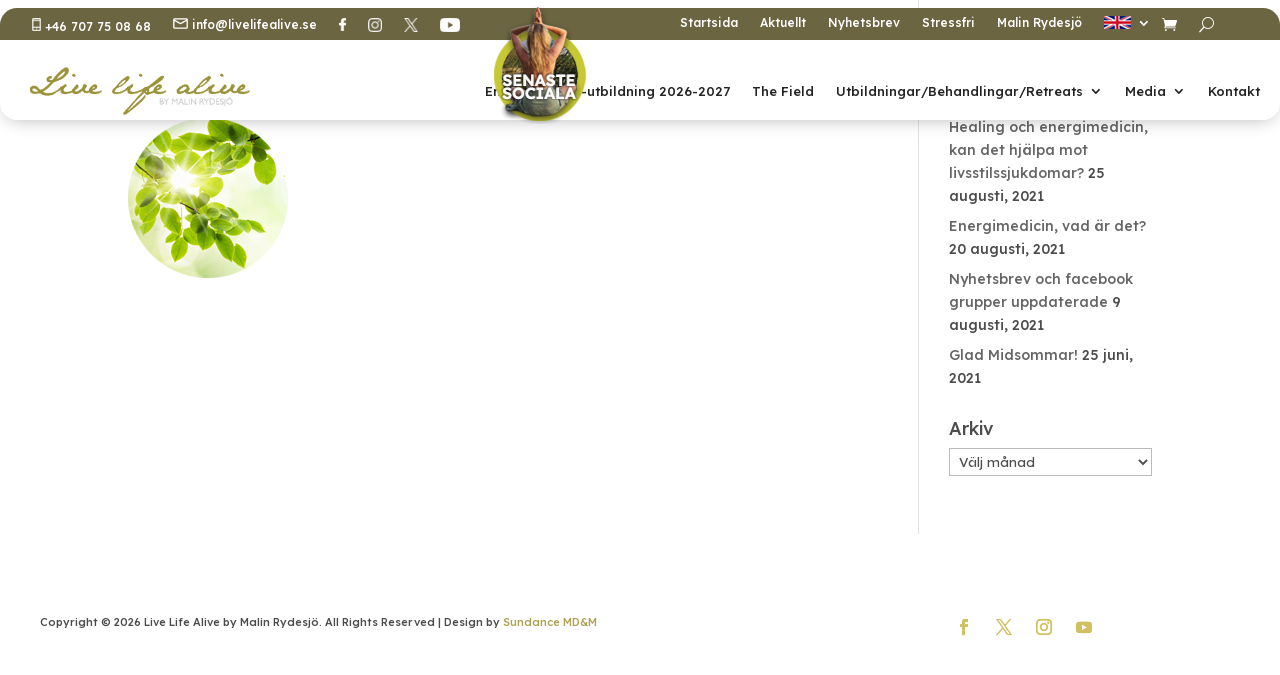

--- FILE ---
content_type: text/html; charset=utf-8
request_url: https://www.google.com/recaptcha/api2/anchor?ar=1&k=6LcsnAAgAAAAAD6ThJ7WUKJPRV8ttxe66jgtKET7&co=aHR0cHM6Ly93d3cubGl2ZWxpZmVhbGl2ZS5zZTo0NDM.&hl=en&v=N67nZn4AqZkNcbeMu4prBgzg&size=invisible&anchor-ms=20000&execute-ms=30000&cb=hnjcg6mcuo8c
body_size: 48768
content:
<!DOCTYPE HTML><html dir="ltr" lang="en"><head><meta http-equiv="Content-Type" content="text/html; charset=UTF-8">
<meta http-equiv="X-UA-Compatible" content="IE=edge">
<title>reCAPTCHA</title>
<style type="text/css">
/* cyrillic-ext */
@font-face {
  font-family: 'Roboto';
  font-style: normal;
  font-weight: 400;
  font-stretch: 100%;
  src: url(//fonts.gstatic.com/s/roboto/v48/KFO7CnqEu92Fr1ME7kSn66aGLdTylUAMa3GUBHMdazTgWw.woff2) format('woff2');
  unicode-range: U+0460-052F, U+1C80-1C8A, U+20B4, U+2DE0-2DFF, U+A640-A69F, U+FE2E-FE2F;
}
/* cyrillic */
@font-face {
  font-family: 'Roboto';
  font-style: normal;
  font-weight: 400;
  font-stretch: 100%;
  src: url(//fonts.gstatic.com/s/roboto/v48/KFO7CnqEu92Fr1ME7kSn66aGLdTylUAMa3iUBHMdazTgWw.woff2) format('woff2');
  unicode-range: U+0301, U+0400-045F, U+0490-0491, U+04B0-04B1, U+2116;
}
/* greek-ext */
@font-face {
  font-family: 'Roboto';
  font-style: normal;
  font-weight: 400;
  font-stretch: 100%;
  src: url(//fonts.gstatic.com/s/roboto/v48/KFO7CnqEu92Fr1ME7kSn66aGLdTylUAMa3CUBHMdazTgWw.woff2) format('woff2');
  unicode-range: U+1F00-1FFF;
}
/* greek */
@font-face {
  font-family: 'Roboto';
  font-style: normal;
  font-weight: 400;
  font-stretch: 100%;
  src: url(//fonts.gstatic.com/s/roboto/v48/KFO7CnqEu92Fr1ME7kSn66aGLdTylUAMa3-UBHMdazTgWw.woff2) format('woff2');
  unicode-range: U+0370-0377, U+037A-037F, U+0384-038A, U+038C, U+038E-03A1, U+03A3-03FF;
}
/* math */
@font-face {
  font-family: 'Roboto';
  font-style: normal;
  font-weight: 400;
  font-stretch: 100%;
  src: url(//fonts.gstatic.com/s/roboto/v48/KFO7CnqEu92Fr1ME7kSn66aGLdTylUAMawCUBHMdazTgWw.woff2) format('woff2');
  unicode-range: U+0302-0303, U+0305, U+0307-0308, U+0310, U+0312, U+0315, U+031A, U+0326-0327, U+032C, U+032F-0330, U+0332-0333, U+0338, U+033A, U+0346, U+034D, U+0391-03A1, U+03A3-03A9, U+03B1-03C9, U+03D1, U+03D5-03D6, U+03F0-03F1, U+03F4-03F5, U+2016-2017, U+2034-2038, U+203C, U+2040, U+2043, U+2047, U+2050, U+2057, U+205F, U+2070-2071, U+2074-208E, U+2090-209C, U+20D0-20DC, U+20E1, U+20E5-20EF, U+2100-2112, U+2114-2115, U+2117-2121, U+2123-214F, U+2190, U+2192, U+2194-21AE, U+21B0-21E5, U+21F1-21F2, U+21F4-2211, U+2213-2214, U+2216-22FF, U+2308-230B, U+2310, U+2319, U+231C-2321, U+2336-237A, U+237C, U+2395, U+239B-23B7, U+23D0, U+23DC-23E1, U+2474-2475, U+25AF, U+25B3, U+25B7, U+25BD, U+25C1, U+25CA, U+25CC, U+25FB, U+266D-266F, U+27C0-27FF, U+2900-2AFF, U+2B0E-2B11, U+2B30-2B4C, U+2BFE, U+3030, U+FF5B, U+FF5D, U+1D400-1D7FF, U+1EE00-1EEFF;
}
/* symbols */
@font-face {
  font-family: 'Roboto';
  font-style: normal;
  font-weight: 400;
  font-stretch: 100%;
  src: url(//fonts.gstatic.com/s/roboto/v48/KFO7CnqEu92Fr1ME7kSn66aGLdTylUAMaxKUBHMdazTgWw.woff2) format('woff2');
  unicode-range: U+0001-000C, U+000E-001F, U+007F-009F, U+20DD-20E0, U+20E2-20E4, U+2150-218F, U+2190, U+2192, U+2194-2199, U+21AF, U+21E6-21F0, U+21F3, U+2218-2219, U+2299, U+22C4-22C6, U+2300-243F, U+2440-244A, U+2460-24FF, U+25A0-27BF, U+2800-28FF, U+2921-2922, U+2981, U+29BF, U+29EB, U+2B00-2BFF, U+4DC0-4DFF, U+FFF9-FFFB, U+10140-1018E, U+10190-1019C, U+101A0, U+101D0-101FD, U+102E0-102FB, U+10E60-10E7E, U+1D2C0-1D2D3, U+1D2E0-1D37F, U+1F000-1F0FF, U+1F100-1F1AD, U+1F1E6-1F1FF, U+1F30D-1F30F, U+1F315, U+1F31C, U+1F31E, U+1F320-1F32C, U+1F336, U+1F378, U+1F37D, U+1F382, U+1F393-1F39F, U+1F3A7-1F3A8, U+1F3AC-1F3AF, U+1F3C2, U+1F3C4-1F3C6, U+1F3CA-1F3CE, U+1F3D4-1F3E0, U+1F3ED, U+1F3F1-1F3F3, U+1F3F5-1F3F7, U+1F408, U+1F415, U+1F41F, U+1F426, U+1F43F, U+1F441-1F442, U+1F444, U+1F446-1F449, U+1F44C-1F44E, U+1F453, U+1F46A, U+1F47D, U+1F4A3, U+1F4B0, U+1F4B3, U+1F4B9, U+1F4BB, U+1F4BF, U+1F4C8-1F4CB, U+1F4D6, U+1F4DA, U+1F4DF, U+1F4E3-1F4E6, U+1F4EA-1F4ED, U+1F4F7, U+1F4F9-1F4FB, U+1F4FD-1F4FE, U+1F503, U+1F507-1F50B, U+1F50D, U+1F512-1F513, U+1F53E-1F54A, U+1F54F-1F5FA, U+1F610, U+1F650-1F67F, U+1F687, U+1F68D, U+1F691, U+1F694, U+1F698, U+1F6AD, U+1F6B2, U+1F6B9-1F6BA, U+1F6BC, U+1F6C6-1F6CF, U+1F6D3-1F6D7, U+1F6E0-1F6EA, U+1F6F0-1F6F3, U+1F6F7-1F6FC, U+1F700-1F7FF, U+1F800-1F80B, U+1F810-1F847, U+1F850-1F859, U+1F860-1F887, U+1F890-1F8AD, U+1F8B0-1F8BB, U+1F8C0-1F8C1, U+1F900-1F90B, U+1F93B, U+1F946, U+1F984, U+1F996, U+1F9E9, U+1FA00-1FA6F, U+1FA70-1FA7C, U+1FA80-1FA89, U+1FA8F-1FAC6, U+1FACE-1FADC, U+1FADF-1FAE9, U+1FAF0-1FAF8, U+1FB00-1FBFF;
}
/* vietnamese */
@font-face {
  font-family: 'Roboto';
  font-style: normal;
  font-weight: 400;
  font-stretch: 100%;
  src: url(//fonts.gstatic.com/s/roboto/v48/KFO7CnqEu92Fr1ME7kSn66aGLdTylUAMa3OUBHMdazTgWw.woff2) format('woff2');
  unicode-range: U+0102-0103, U+0110-0111, U+0128-0129, U+0168-0169, U+01A0-01A1, U+01AF-01B0, U+0300-0301, U+0303-0304, U+0308-0309, U+0323, U+0329, U+1EA0-1EF9, U+20AB;
}
/* latin-ext */
@font-face {
  font-family: 'Roboto';
  font-style: normal;
  font-weight: 400;
  font-stretch: 100%;
  src: url(//fonts.gstatic.com/s/roboto/v48/KFO7CnqEu92Fr1ME7kSn66aGLdTylUAMa3KUBHMdazTgWw.woff2) format('woff2');
  unicode-range: U+0100-02BA, U+02BD-02C5, U+02C7-02CC, U+02CE-02D7, U+02DD-02FF, U+0304, U+0308, U+0329, U+1D00-1DBF, U+1E00-1E9F, U+1EF2-1EFF, U+2020, U+20A0-20AB, U+20AD-20C0, U+2113, U+2C60-2C7F, U+A720-A7FF;
}
/* latin */
@font-face {
  font-family: 'Roboto';
  font-style: normal;
  font-weight: 400;
  font-stretch: 100%;
  src: url(//fonts.gstatic.com/s/roboto/v48/KFO7CnqEu92Fr1ME7kSn66aGLdTylUAMa3yUBHMdazQ.woff2) format('woff2');
  unicode-range: U+0000-00FF, U+0131, U+0152-0153, U+02BB-02BC, U+02C6, U+02DA, U+02DC, U+0304, U+0308, U+0329, U+2000-206F, U+20AC, U+2122, U+2191, U+2193, U+2212, U+2215, U+FEFF, U+FFFD;
}
/* cyrillic-ext */
@font-face {
  font-family: 'Roboto';
  font-style: normal;
  font-weight: 500;
  font-stretch: 100%;
  src: url(//fonts.gstatic.com/s/roboto/v48/KFO7CnqEu92Fr1ME7kSn66aGLdTylUAMa3GUBHMdazTgWw.woff2) format('woff2');
  unicode-range: U+0460-052F, U+1C80-1C8A, U+20B4, U+2DE0-2DFF, U+A640-A69F, U+FE2E-FE2F;
}
/* cyrillic */
@font-face {
  font-family: 'Roboto';
  font-style: normal;
  font-weight: 500;
  font-stretch: 100%;
  src: url(//fonts.gstatic.com/s/roboto/v48/KFO7CnqEu92Fr1ME7kSn66aGLdTylUAMa3iUBHMdazTgWw.woff2) format('woff2');
  unicode-range: U+0301, U+0400-045F, U+0490-0491, U+04B0-04B1, U+2116;
}
/* greek-ext */
@font-face {
  font-family: 'Roboto';
  font-style: normal;
  font-weight: 500;
  font-stretch: 100%;
  src: url(//fonts.gstatic.com/s/roboto/v48/KFO7CnqEu92Fr1ME7kSn66aGLdTylUAMa3CUBHMdazTgWw.woff2) format('woff2');
  unicode-range: U+1F00-1FFF;
}
/* greek */
@font-face {
  font-family: 'Roboto';
  font-style: normal;
  font-weight: 500;
  font-stretch: 100%;
  src: url(//fonts.gstatic.com/s/roboto/v48/KFO7CnqEu92Fr1ME7kSn66aGLdTylUAMa3-UBHMdazTgWw.woff2) format('woff2');
  unicode-range: U+0370-0377, U+037A-037F, U+0384-038A, U+038C, U+038E-03A1, U+03A3-03FF;
}
/* math */
@font-face {
  font-family: 'Roboto';
  font-style: normal;
  font-weight: 500;
  font-stretch: 100%;
  src: url(//fonts.gstatic.com/s/roboto/v48/KFO7CnqEu92Fr1ME7kSn66aGLdTylUAMawCUBHMdazTgWw.woff2) format('woff2');
  unicode-range: U+0302-0303, U+0305, U+0307-0308, U+0310, U+0312, U+0315, U+031A, U+0326-0327, U+032C, U+032F-0330, U+0332-0333, U+0338, U+033A, U+0346, U+034D, U+0391-03A1, U+03A3-03A9, U+03B1-03C9, U+03D1, U+03D5-03D6, U+03F0-03F1, U+03F4-03F5, U+2016-2017, U+2034-2038, U+203C, U+2040, U+2043, U+2047, U+2050, U+2057, U+205F, U+2070-2071, U+2074-208E, U+2090-209C, U+20D0-20DC, U+20E1, U+20E5-20EF, U+2100-2112, U+2114-2115, U+2117-2121, U+2123-214F, U+2190, U+2192, U+2194-21AE, U+21B0-21E5, U+21F1-21F2, U+21F4-2211, U+2213-2214, U+2216-22FF, U+2308-230B, U+2310, U+2319, U+231C-2321, U+2336-237A, U+237C, U+2395, U+239B-23B7, U+23D0, U+23DC-23E1, U+2474-2475, U+25AF, U+25B3, U+25B7, U+25BD, U+25C1, U+25CA, U+25CC, U+25FB, U+266D-266F, U+27C0-27FF, U+2900-2AFF, U+2B0E-2B11, U+2B30-2B4C, U+2BFE, U+3030, U+FF5B, U+FF5D, U+1D400-1D7FF, U+1EE00-1EEFF;
}
/* symbols */
@font-face {
  font-family: 'Roboto';
  font-style: normal;
  font-weight: 500;
  font-stretch: 100%;
  src: url(//fonts.gstatic.com/s/roboto/v48/KFO7CnqEu92Fr1ME7kSn66aGLdTylUAMaxKUBHMdazTgWw.woff2) format('woff2');
  unicode-range: U+0001-000C, U+000E-001F, U+007F-009F, U+20DD-20E0, U+20E2-20E4, U+2150-218F, U+2190, U+2192, U+2194-2199, U+21AF, U+21E6-21F0, U+21F3, U+2218-2219, U+2299, U+22C4-22C6, U+2300-243F, U+2440-244A, U+2460-24FF, U+25A0-27BF, U+2800-28FF, U+2921-2922, U+2981, U+29BF, U+29EB, U+2B00-2BFF, U+4DC0-4DFF, U+FFF9-FFFB, U+10140-1018E, U+10190-1019C, U+101A0, U+101D0-101FD, U+102E0-102FB, U+10E60-10E7E, U+1D2C0-1D2D3, U+1D2E0-1D37F, U+1F000-1F0FF, U+1F100-1F1AD, U+1F1E6-1F1FF, U+1F30D-1F30F, U+1F315, U+1F31C, U+1F31E, U+1F320-1F32C, U+1F336, U+1F378, U+1F37D, U+1F382, U+1F393-1F39F, U+1F3A7-1F3A8, U+1F3AC-1F3AF, U+1F3C2, U+1F3C4-1F3C6, U+1F3CA-1F3CE, U+1F3D4-1F3E0, U+1F3ED, U+1F3F1-1F3F3, U+1F3F5-1F3F7, U+1F408, U+1F415, U+1F41F, U+1F426, U+1F43F, U+1F441-1F442, U+1F444, U+1F446-1F449, U+1F44C-1F44E, U+1F453, U+1F46A, U+1F47D, U+1F4A3, U+1F4B0, U+1F4B3, U+1F4B9, U+1F4BB, U+1F4BF, U+1F4C8-1F4CB, U+1F4D6, U+1F4DA, U+1F4DF, U+1F4E3-1F4E6, U+1F4EA-1F4ED, U+1F4F7, U+1F4F9-1F4FB, U+1F4FD-1F4FE, U+1F503, U+1F507-1F50B, U+1F50D, U+1F512-1F513, U+1F53E-1F54A, U+1F54F-1F5FA, U+1F610, U+1F650-1F67F, U+1F687, U+1F68D, U+1F691, U+1F694, U+1F698, U+1F6AD, U+1F6B2, U+1F6B9-1F6BA, U+1F6BC, U+1F6C6-1F6CF, U+1F6D3-1F6D7, U+1F6E0-1F6EA, U+1F6F0-1F6F3, U+1F6F7-1F6FC, U+1F700-1F7FF, U+1F800-1F80B, U+1F810-1F847, U+1F850-1F859, U+1F860-1F887, U+1F890-1F8AD, U+1F8B0-1F8BB, U+1F8C0-1F8C1, U+1F900-1F90B, U+1F93B, U+1F946, U+1F984, U+1F996, U+1F9E9, U+1FA00-1FA6F, U+1FA70-1FA7C, U+1FA80-1FA89, U+1FA8F-1FAC6, U+1FACE-1FADC, U+1FADF-1FAE9, U+1FAF0-1FAF8, U+1FB00-1FBFF;
}
/* vietnamese */
@font-face {
  font-family: 'Roboto';
  font-style: normal;
  font-weight: 500;
  font-stretch: 100%;
  src: url(//fonts.gstatic.com/s/roboto/v48/KFO7CnqEu92Fr1ME7kSn66aGLdTylUAMa3OUBHMdazTgWw.woff2) format('woff2');
  unicode-range: U+0102-0103, U+0110-0111, U+0128-0129, U+0168-0169, U+01A0-01A1, U+01AF-01B0, U+0300-0301, U+0303-0304, U+0308-0309, U+0323, U+0329, U+1EA0-1EF9, U+20AB;
}
/* latin-ext */
@font-face {
  font-family: 'Roboto';
  font-style: normal;
  font-weight: 500;
  font-stretch: 100%;
  src: url(//fonts.gstatic.com/s/roboto/v48/KFO7CnqEu92Fr1ME7kSn66aGLdTylUAMa3KUBHMdazTgWw.woff2) format('woff2');
  unicode-range: U+0100-02BA, U+02BD-02C5, U+02C7-02CC, U+02CE-02D7, U+02DD-02FF, U+0304, U+0308, U+0329, U+1D00-1DBF, U+1E00-1E9F, U+1EF2-1EFF, U+2020, U+20A0-20AB, U+20AD-20C0, U+2113, U+2C60-2C7F, U+A720-A7FF;
}
/* latin */
@font-face {
  font-family: 'Roboto';
  font-style: normal;
  font-weight: 500;
  font-stretch: 100%;
  src: url(//fonts.gstatic.com/s/roboto/v48/KFO7CnqEu92Fr1ME7kSn66aGLdTylUAMa3yUBHMdazQ.woff2) format('woff2');
  unicode-range: U+0000-00FF, U+0131, U+0152-0153, U+02BB-02BC, U+02C6, U+02DA, U+02DC, U+0304, U+0308, U+0329, U+2000-206F, U+20AC, U+2122, U+2191, U+2193, U+2212, U+2215, U+FEFF, U+FFFD;
}
/* cyrillic-ext */
@font-face {
  font-family: 'Roboto';
  font-style: normal;
  font-weight: 900;
  font-stretch: 100%;
  src: url(//fonts.gstatic.com/s/roboto/v48/KFO7CnqEu92Fr1ME7kSn66aGLdTylUAMa3GUBHMdazTgWw.woff2) format('woff2');
  unicode-range: U+0460-052F, U+1C80-1C8A, U+20B4, U+2DE0-2DFF, U+A640-A69F, U+FE2E-FE2F;
}
/* cyrillic */
@font-face {
  font-family: 'Roboto';
  font-style: normal;
  font-weight: 900;
  font-stretch: 100%;
  src: url(//fonts.gstatic.com/s/roboto/v48/KFO7CnqEu92Fr1ME7kSn66aGLdTylUAMa3iUBHMdazTgWw.woff2) format('woff2');
  unicode-range: U+0301, U+0400-045F, U+0490-0491, U+04B0-04B1, U+2116;
}
/* greek-ext */
@font-face {
  font-family: 'Roboto';
  font-style: normal;
  font-weight: 900;
  font-stretch: 100%;
  src: url(//fonts.gstatic.com/s/roboto/v48/KFO7CnqEu92Fr1ME7kSn66aGLdTylUAMa3CUBHMdazTgWw.woff2) format('woff2');
  unicode-range: U+1F00-1FFF;
}
/* greek */
@font-face {
  font-family: 'Roboto';
  font-style: normal;
  font-weight: 900;
  font-stretch: 100%;
  src: url(//fonts.gstatic.com/s/roboto/v48/KFO7CnqEu92Fr1ME7kSn66aGLdTylUAMa3-UBHMdazTgWw.woff2) format('woff2');
  unicode-range: U+0370-0377, U+037A-037F, U+0384-038A, U+038C, U+038E-03A1, U+03A3-03FF;
}
/* math */
@font-face {
  font-family: 'Roboto';
  font-style: normal;
  font-weight: 900;
  font-stretch: 100%;
  src: url(//fonts.gstatic.com/s/roboto/v48/KFO7CnqEu92Fr1ME7kSn66aGLdTylUAMawCUBHMdazTgWw.woff2) format('woff2');
  unicode-range: U+0302-0303, U+0305, U+0307-0308, U+0310, U+0312, U+0315, U+031A, U+0326-0327, U+032C, U+032F-0330, U+0332-0333, U+0338, U+033A, U+0346, U+034D, U+0391-03A1, U+03A3-03A9, U+03B1-03C9, U+03D1, U+03D5-03D6, U+03F0-03F1, U+03F4-03F5, U+2016-2017, U+2034-2038, U+203C, U+2040, U+2043, U+2047, U+2050, U+2057, U+205F, U+2070-2071, U+2074-208E, U+2090-209C, U+20D0-20DC, U+20E1, U+20E5-20EF, U+2100-2112, U+2114-2115, U+2117-2121, U+2123-214F, U+2190, U+2192, U+2194-21AE, U+21B0-21E5, U+21F1-21F2, U+21F4-2211, U+2213-2214, U+2216-22FF, U+2308-230B, U+2310, U+2319, U+231C-2321, U+2336-237A, U+237C, U+2395, U+239B-23B7, U+23D0, U+23DC-23E1, U+2474-2475, U+25AF, U+25B3, U+25B7, U+25BD, U+25C1, U+25CA, U+25CC, U+25FB, U+266D-266F, U+27C0-27FF, U+2900-2AFF, U+2B0E-2B11, U+2B30-2B4C, U+2BFE, U+3030, U+FF5B, U+FF5D, U+1D400-1D7FF, U+1EE00-1EEFF;
}
/* symbols */
@font-face {
  font-family: 'Roboto';
  font-style: normal;
  font-weight: 900;
  font-stretch: 100%;
  src: url(//fonts.gstatic.com/s/roboto/v48/KFO7CnqEu92Fr1ME7kSn66aGLdTylUAMaxKUBHMdazTgWw.woff2) format('woff2');
  unicode-range: U+0001-000C, U+000E-001F, U+007F-009F, U+20DD-20E0, U+20E2-20E4, U+2150-218F, U+2190, U+2192, U+2194-2199, U+21AF, U+21E6-21F0, U+21F3, U+2218-2219, U+2299, U+22C4-22C6, U+2300-243F, U+2440-244A, U+2460-24FF, U+25A0-27BF, U+2800-28FF, U+2921-2922, U+2981, U+29BF, U+29EB, U+2B00-2BFF, U+4DC0-4DFF, U+FFF9-FFFB, U+10140-1018E, U+10190-1019C, U+101A0, U+101D0-101FD, U+102E0-102FB, U+10E60-10E7E, U+1D2C0-1D2D3, U+1D2E0-1D37F, U+1F000-1F0FF, U+1F100-1F1AD, U+1F1E6-1F1FF, U+1F30D-1F30F, U+1F315, U+1F31C, U+1F31E, U+1F320-1F32C, U+1F336, U+1F378, U+1F37D, U+1F382, U+1F393-1F39F, U+1F3A7-1F3A8, U+1F3AC-1F3AF, U+1F3C2, U+1F3C4-1F3C6, U+1F3CA-1F3CE, U+1F3D4-1F3E0, U+1F3ED, U+1F3F1-1F3F3, U+1F3F5-1F3F7, U+1F408, U+1F415, U+1F41F, U+1F426, U+1F43F, U+1F441-1F442, U+1F444, U+1F446-1F449, U+1F44C-1F44E, U+1F453, U+1F46A, U+1F47D, U+1F4A3, U+1F4B0, U+1F4B3, U+1F4B9, U+1F4BB, U+1F4BF, U+1F4C8-1F4CB, U+1F4D6, U+1F4DA, U+1F4DF, U+1F4E3-1F4E6, U+1F4EA-1F4ED, U+1F4F7, U+1F4F9-1F4FB, U+1F4FD-1F4FE, U+1F503, U+1F507-1F50B, U+1F50D, U+1F512-1F513, U+1F53E-1F54A, U+1F54F-1F5FA, U+1F610, U+1F650-1F67F, U+1F687, U+1F68D, U+1F691, U+1F694, U+1F698, U+1F6AD, U+1F6B2, U+1F6B9-1F6BA, U+1F6BC, U+1F6C6-1F6CF, U+1F6D3-1F6D7, U+1F6E0-1F6EA, U+1F6F0-1F6F3, U+1F6F7-1F6FC, U+1F700-1F7FF, U+1F800-1F80B, U+1F810-1F847, U+1F850-1F859, U+1F860-1F887, U+1F890-1F8AD, U+1F8B0-1F8BB, U+1F8C0-1F8C1, U+1F900-1F90B, U+1F93B, U+1F946, U+1F984, U+1F996, U+1F9E9, U+1FA00-1FA6F, U+1FA70-1FA7C, U+1FA80-1FA89, U+1FA8F-1FAC6, U+1FACE-1FADC, U+1FADF-1FAE9, U+1FAF0-1FAF8, U+1FB00-1FBFF;
}
/* vietnamese */
@font-face {
  font-family: 'Roboto';
  font-style: normal;
  font-weight: 900;
  font-stretch: 100%;
  src: url(//fonts.gstatic.com/s/roboto/v48/KFO7CnqEu92Fr1ME7kSn66aGLdTylUAMa3OUBHMdazTgWw.woff2) format('woff2');
  unicode-range: U+0102-0103, U+0110-0111, U+0128-0129, U+0168-0169, U+01A0-01A1, U+01AF-01B0, U+0300-0301, U+0303-0304, U+0308-0309, U+0323, U+0329, U+1EA0-1EF9, U+20AB;
}
/* latin-ext */
@font-face {
  font-family: 'Roboto';
  font-style: normal;
  font-weight: 900;
  font-stretch: 100%;
  src: url(//fonts.gstatic.com/s/roboto/v48/KFO7CnqEu92Fr1ME7kSn66aGLdTylUAMa3KUBHMdazTgWw.woff2) format('woff2');
  unicode-range: U+0100-02BA, U+02BD-02C5, U+02C7-02CC, U+02CE-02D7, U+02DD-02FF, U+0304, U+0308, U+0329, U+1D00-1DBF, U+1E00-1E9F, U+1EF2-1EFF, U+2020, U+20A0-20AB, U+20AD-20C0, U+2113, U+2C60-2C7F, U+A720-A7FF;
}
/* latin */
@font-face {
  font-family: 'Roboto';
  font-style: normal;
  font-weight: 900;
  font-stretch: 100%;
  src: url(//fonts.gstatic.com/s/roboto/v48/KFO7CnqEu92Fr1ME7kSn66aGLdTylUAMa3yUBHMdazQ.woff2) format('woff2');
  unicode-range: U+0000-00FF, U+0131, U+0152-0153, U+02BB-02BC, U+02C6, U+02DA, U+02DC, U+0304, U+0308, U+0329, U+2000-206F, U+20AC, U+2122, U+2191, U+2193, U+2212, U+2215, U+FEFF, U+FFFD;
}

</style>
<link rel="stylesheet" type="text/css" href="https://www.gstatic.com/recaptcha/releases/N67nZn4AqZkNcbeMu4prBgzg/styles__ltr.css">
<script nonce="SYCSy9_pTFmq3FBRwOcoyA" type="text/javascript">window['__recaptcha_api'] = 'https://www.google.com/recaptcha/api2/';</script>
<script type="text/javascript" src="https://www.gstatic.com/recaptcha/releases/N67nZn4AqZkNcbeMu4prBgzg/recaptcha__en.js" nonce="SYCSy9_pTFmq3FBRwOcoyA">
      
    </script></head>
<body><div id="rc-anchor-alert" class="rc-anchor-alert"></div>
<input type="hidden" id="recaptcha-token" value="[base64]">
<script type="text/javascript" nonce="SYCSy9_pTFmq3FBRwOcoyA">
      recaptcha.anchor.Main.init("[\x22ainput\x22,[\x22bgdata\x22,\x22\x22,\[base64]/[base64]/[base64]/[base64]/[base64]/[base64]/KGcoTywyNTMsTy5PKSxVRyhPLEMpKTpnKE8sMjUzLEMpLE8pKSxsKSksTykpfSxieT1mdW5jdGlvbihDLE8sdSxsKXtmb3IobD0odT1SKEMpLDApO08+MDtPLS0pbD1sPDw4fFooQyk7ZyhDLHUsbCl9LFVHPWZ1bmN0aW9uKEMsTyl7Qy5pLmxlbmd0aD4xMDQ/[base64]/[base64]/[base64]/[base64]/[base64]/[base64]/[base64]\\u003d\x22,\[base64]\x22,\x22FcKrPi9sP3jDlmbCghwQw53DpsK0wqZlfx7Ci3RMCsKZw47CoSzCr3fCrsKZfsKkwp4BEMKYA2xbw4VbHsOLGh16wr3DtHoucFpIw6/DrkAwwpw1w4MkZFIAasK/w7Vvw5NyXcKSw6IBOMKuOMKjOCHDvsOCaSlcw7nCjcOSRB8OOxjDqcOjw5FPFTwZw64OwqbDi8Kxa8Oww4A1w5XDh2fDicK3wpLDnsO/RMOJfsOtw5zDisKdSMKlZMKkwpDDnDDDq13Cs0JlKTfDqcOjwrfDjjrCg8OtwpJSw5DCrVIOw5bDgBcxQsK7Y3LDvH7Djy3DqQLCi8Kqw48aXcKlQ8OMDcKlDsO/wpvCgsKdw4Jaw5hHw5B4XmnDrHLDlsKyc8OCw4kxw7rDuV7DtsO8HGETOsOUO8KVNXLCoMO5JSQPFsOrwoBeNUvDnFlywpcEe8KXAGonw6LDq0/DhsOIwp12H8OtwpHCjHkrw4NMXsOAJgLCkGfDmkEFUSzCqsOQw4fDgiAMXUsOMcKwwro1wrt/w73DtmU+DR/CgifDtsKOSyHDusOzwrYZw6wRwoYJwpdcUMKmanJTV8OYwrTCvVEcw7/DoMOXwr9wfcK1JsOXw4o+wrPCkAXCusKWw4PCj8OlwoFlw5HDpcK/[base64]/[base64]/CrMKgB8O+PcOGw4AIwrbCnMOwecOFUMO/dMKWSD7Cqxlyw6jDosKiw4PDrCTCjcOEw4txAkzDtm1/w6xveFfCpwzDucO2Z15sW8KpHcKawp/Dq3phw7zCvCbDogzDuMOgwp0iQknCq8K6VSptwqQcwrIuw73CocKFSgpGwqjCvsK8w70cUXLDlMOdw47ClU1Hw5XDgcKKAQRhSsOPCMOhw7bDqi3DhsOtwrXCt8OTJcOYW8K1N8Oww5nCp0PDpHJUwq/CllpEHQluwrAeeXMpworCplbDucKvDcOPe8OjWcOTwqXCsMKgesO/wpXCjsOMaMOQw5rDgMKLLhDDkSXDrHnDlxpITBUUwrPDrTPCtMO1w4rCr8OlwqJLKsKDwopcDzhswp1pw5RjwpXCgHE4wrPCuCgnHsO/wr3CgsK+cXnCosOEAsO8H8KtEh8OfW3CqsKdf8KuwoJxw4HCki8gwqopw6PCjMOPentVUzIywovDhTPCj0vCiHnDqcO2P8Omw4nDgCLDrMKucAjCiBRVw7AVbMKOwpbDr8OhI8OWwp3ClsK7UFnDnkzCnj/[base64]/CrMOnbsOQw4IddQJIwonDnMOEAnHCscO6wofCr8OUwpRJKcOIeRkYJR8pCsKfT8OMWsObViXCiSfDp8O6w6VdRCXDksOew5vDoWZUWcOewptLw6xMwq8cwrbCjV0qGjrDnGDCtsODGMO3wod4wqrCvMO6wo/DisOID2ZIR3/DlHoVwp3DvCQ9J8O/PsK0w6vDnMO3wrLDmMKAw6YseMOtw6HCssKzRMKjw6Q8asKhw4zDtcOLdMK3DxTDkz/[base64]/w4LClwFJw4hUwr8HEsOLwprCnhbCmcK1J8ORVsKkwqDDv1PDhSNEwr/CusOew7UQwo9Uw5vClMOxVQbDr2tdM1vCnA3CrDbCpT0ZKDTCpsK+ATZAwqbCrG/DhMOLK8KfHE11VcO8acK/w73ChVnCkMKwGMOVw73Cj8Kyw79tDGPChMKUw5Rqw4HDqsO5H8KpYsK8wqvDucOKw4soWMOmScKLc8OvwoYkw7NXaH9hejnCh8KHCWnDncOew7lLw5TDrsO+Y2PDoHpTwrfChBEUCmI5M8K7cMKTa31iw4jDjEJhw5/CrBcJCMK9Yy/DjsOMwrUKwqx9wqwBw4bCs8KswqXDqG7Cn1Fjw79VQ8OLUWzDkMOiNcOOIAbDnQETw7LCiHnCtsO8w73CqwNAGFTCnsKrw5pmV8KJwo9hwqfDmRTDpz4iw68ww70hwo7Dogl/w60uNsK3YEVqeSTCnsOLfALCqMOdwqRxwq1Zw7fCscOzw4Y7LsOMw48iJBLDn8Kyw7k1w5kjdsKTwqdfLMKnw4LCqUvDt0bCjMOqwqZYVFckw4p5d8KCRUcAwpEOGMKNwojCgmw4KsKMHsOpYcKPTsKpKRTDlQfDuMKPPsO+PxpCwoNlMDLCvsKxwrQ2D8KTLsO7wo/DplzCk0rCqF5CFMKDZ8KlwqvDl1bCpApqKCbDrzoZwrFJw6tPw4zCqSrDtMO1NHrDuMOOwrRKMMKDwrXDoHjCq8ONwqILw4pAQMKWJMOZGsKLZcKqPcKmW2DCj2LCv8ORw4rDoRjCizdhw4YPM1/DrsKvw4DCocOwanjDmy7DjMKkw4jCmGlBd8KZwr90w6bDuwzDq8KJwqczw7UfSWLDvjUsDB/DmMOHFMO8AsKLw67CtRYsJMK1w503wrvCtng/IcOew685w5DDuMKWw7gBwrQIGlFtw7oEbzzCl8KAw5AKwq3CvUYuwpkdUS1JX07CpnFjwrnDo8Kba8KIPsOQUQbDusKhw4LDhsKfw5x8wqhEYiLCmxzDow5jwpfDtzwhJUTDlV9/e0U0w67DscK2w6x6w5jCtcO8VsO7GMK+BcOSOld2woPDnz/[base64]/JcO0w5U8w4XDpMOwB0Y+ScKrVcOxbcOiw6cWwpXDusOGMsKVEcOww5tCADkuw7l3wqZMXQgUWnvCr8KkT2zDksK7w5fCnQ7Dv8KpwqHDtg9Td0Ipw4fDkcOtCHs+w5hZPA4JKjvCjSwMwo/[base64]/DshYFK3DCocOFwpjDrcOUwq9cWMOtPWjCs2LDjmh5wplKccOaXjd8w40owrvDlsOAwp9YXVM7w5EQeGfDjsKoc2wcbnk+SEhmFDhZwrgpw5XCpAgbw7Ygw7kcwqM4w7A/w5MawpJvw4XDlwnCmTp+w7XDmVtIDRw/U3o7wpBsP1UuWmnChcOnw4DDgX3DrTzDtDLCh1UdJV1JV8OkwpnDjj5iQsOww6BEwrrDoMODwqsdwoByRsKPZcKreDDCp8KBwoRuB8OTwoNUw4fCjXXDi8O0EEvCrxAiPgzCisODP8KXw5spw7DDt8Oxw7fCusKRG8OYwr5WwqrCujPCssOVwozDlcK/w7ZuwqFWfHNBwpIdKcOuHsKhwqsrw5vCmsOUw74zAjTCnMOSw7rCmw7Ds8KBEsKIw4bDq8OjwpfDqcKTw6vCmWstJF0nOMOwaXfDry/ClF0md3YEesOaw7XDnsOofcKdw7obVcKDPsKJwqc1wq4pQcKBw5sswqDCvWEidFUhwpXCq1/DksKsA1bCqsOwwr8yw4nCqgDDmQUOw7wHQMK7w6E8wrUaF2jCnsKDw5gFwprDqAvCqnBCGGzDjMO6E1k0wp95w7JtbyPCnU/DqMK6wr0Sw7vDnx81w6MNw59mMEjDmcKPw4Q/wpgKwqRvw41pw7BPwqgWRhs8wp3CiVnDssOHwrbCv1JwDcO1wonDncKybAklNSvDksKFayfDp8O+ScOxwrfDujJHGsK3wpJ+HcO8w6N8EsK9GcKUAHQowovCksKlwoHChg42wooEw6LCm3/DmsOdfHVZwpJJw7NZXALDmcKzKVLCtTtVwpYYw61ER8OaUHUKw43CrsK1PMO0w6Brw69NbBwoehPDjVU1BMOqbi7DmcORPMKraVMJA8OBD8O8w6vDrR/DvsOGwpwFw4YcIm4bw4/CryRxYcO1wrQkwrLCisOHFhAWw67Dih5bwpXDqh5wAXPCinDDvcOeR0tKwrbDr8Oxw6ILwrXDtGfCpGXCoGPConMpLRDDk8Krw7VwNsKCCgwIw70Iw5I/wqbDsVM7H8OAw4DDmcKxwqDCusKXE8KaDsOvW8OUbsKmGMKpw7XCqcKrfMOIR3V7wqbCnsK/HMOwRMO7XWPDtRvCucOgwq3Dj8O1IR1Xw6nCrcOYwoRmw63Cq8OLwqbDrMKTDn3Dj3vCqkLDn3LCi8K2d0zDv3MZdMKew4VGaMOnGcONw4UTwpHClgLDvkUhw5DCssOyw7MlYMKQAjIvBcONKV/CvGLCmsOfZjoLfcKCXhwBwq1+YW/Dnw9KMWjCpsKWwq8Fe0bCiHzCvGTDkgY5w4lVw7nDvMKgwrjCqcO+w5vDhBTCh8KCMxPClMOwLcKowqo+FMKEc8ODw4srw48uLhfDghXDhEksYsKNHH/[base64]/DizPDu8KeX8OAdsKdZsO7ZMKOCcOCwp1Kw4NOfQbDnltEa0XDlnbDhSktw5IrSy4wfn8vaALCisOMN8OiCMKywoHCoxvCi3vDqsKbwrbCmi8Vw43DnMOtw6ArecKbTsO/w6jCpWnCj1XChS4LZ8KgWFXDuwlMGMKtwqsqw7VBfMKVUzIYw7rCnj1PaTRAw4TCjMKfeBPDl8O5w5vDk8Okw6hAWBwyw4/CqsKGw5AFAcKgw67DtcOHc8Kkw7HDocKnwqzCqFM/McK9wroBw7dXeMKDwrrCgsOZE2jDhMO5XjDDncKdLD3DnMK2wqDCr3XDnz7CrcOHwpoew6DCgcO/H2bDjBTCvl/Dg8KzwoHCghbDsW0gwr0jLsOfAsOlw7rDuGLDhSjDkCfChCtzW3lSwqpFw5nCsQ1tW8ODMMKEw4BnIGgUwo5LZVjDli7DvMKKw6fDjMKWw7Q7woFrw7ROTcODwrQLw7TDqsOHw7ZBw63Cp8KzCMO8NcOJH8OzEhUFwq4/w5V8J8O5wqcPQBnDoMKlOMKMTVnCncOEwrzDtiHCv8Kcw6IIwogYw4Yxw4TCl3s+ZMKFb0c4IsKTw6FoPTccw5nCq03Cln9hw5HDhm/DlW/CpGt5w484wqzDkUx5B0jDmE/CpcKXw7Y8w6YvJ8Opw7rDp3jCosO2wqt7worDhcOhw6DDgwXDlsKEwqYDbsOmaCHCj8Opw4A9Qm5ywoIrUcOzwqbChHPDtsKDwpnDikvCvMOASg/DnzHCqRfCjThUZsKZacK5SsKacsK6woVPF8KFEldGw5QPNsOEwoHDoi8uJzlheVETw4rDnsKPwqESWMK3Y00+fEF2cMOufk5UeGJzTysMwpEse8Omw5kGwozCncOowol0Sz9vE8Kuw5lTwo/CqMOzHMOCHsOzw5HDlcOAOng6w4TCscKUCsOHNcKowpbDg8OMw4tsSm4fc8OyQBJ+I2kcw6XCt8KVbUp0UX5IPMKGwqNvw61+w7otwqEtw4vCmVkSJcKbw6MPeMOdwonDmzZtwpjDkm7Ci8KfckfCvMOsUz0Qw7VTw7Z/w4p0VsKyZsObFF7CtMOvHsKRXCcUW8Olwogkw4JeOcODQHoRwrHCgHEgKcKeIknDvlLDucKfw5nCuGJPQMKkBcK/[base64]/[base64]/CGTCnWB0esOyPsKhYwsPwq/Do8Onwo/DhBkDC8O+w67CjMKww60Pw45Iw5B2w7vDq8O/QMOEFMOiw7lSwqIZGsK9D0o1w5rClwMEw5jCgXYcw6HDimnDg1wOw5LChsOHwq9vZQXDpMOAwoA7F8OSBsKgw44QZsO3MkZ+fn/CusOObsOOPcKqaFJmDMODKMKmH2giA3DDmcOAwoU9RsOPZn8uPlQpw5rClcOleE/DvQ/[base64]/CrMOEwr3CvDEJCBUKMMKWF2jCtMK3Yn/CjsKWw5XDgsOhwpvCscO1FMOowqPDkcK5dsK9R8OTwq8wOgrCg3tNN8K/w6DDlsOtasO+QMKnw7oASh7CqwbDjG5yfxQsKR52YkYDwpJDw547wq/CkMKbMMKfw4zDtF1sHS0EXcKQahPDosKtwrXDscK5cmXCjMOdBkPDocOaLnfDhTxOwpnCjWtjwrLDsRscP0jDp8KncjA/NAp8wqDCt0twEnc6w4F1LMO7wok2VMKhwq8aw4NifMODwoLDn2AQw4TDiGTCpsKzdGPDvMOkfsKMe8OAwrbDicKgdVUgw5DCnRJlAcKhwoglUn/DtSgNw6dlHTkRw6LCh04Hwq/DgcKQDMKkwrzCoHfDqyccwoPDljpqLhpNEwLClgZTGsOifQXDi8ONwoZuYTNKwo4ewqw+V1vCjMKFYWNXNXZCwpPCp8KiTSzCrFjCp2MaW8KVXsK3wohtw73CisOWw7HCocO3w706HsKywr1tNcKYw6/CrmHCgcOQwqLCv3FNw7DCo2/CvS/Cj8O4ZCHCqEYew6HCoCU+w4XDosKNw4TDh3PChMOdw4l2wrbDrnrCmsOqAS0mw53DjgjDh8KOU8OQfsOBc0/CrXc/K8KxSsOJWyDDo8O6wpJbFHDCrXQWWMOEw6fDusKgQsO/PcO6IsOvw4bCoUvDtUjDvMKrVsKRwo92wobDlBBgU2vDoRTCnVNRUwhVwoLDmADCj8OJKiXCtMKjeMKHcMK/bmnCqcOgwrrDrcKKLGHCgibDmjJJwofCosOUw5fClcK+wrppHQbCpsOiwqlyMsOKwr/DjgzDk8OQwpvDl21GSMOLwpcRJMKOwrXCmlFfLVfDm2gww6rDn8KZw6EgWzTCpwh5w6HDonQJPmPDnExBdsOGwo1NNMOeagpzw6TCtMKxw7XDkMOmw6bDgyjDlsOXwq/CjXXDi8Ojw4PCisKiwqt6GCXDoMKsw5vDkcOhCAgnIUzCgMOawpA4XMOuc8Ocw4dUc8Onwpk/wr3CpcO5w7nDucKwwq/CgnPDoSvCiE7DosO1DsOKUMOBLcO7w43DnMOIcGDCqVhKwqIlwpATw4XCk8KAw7tWwr/CrFBvc3sHwrIww4jDkBbCuUAjwr3ClS1JAXvDuE5ewq/ClzDDosObWH1AJsO7w4nChcKuw6QjEsKkw7HCmD3CgXjCuGQDwqUwU1J5w5hrwpdYw6o9RMOtczfCkcKCQ1DDsX7DqFrDtsK0RAoYw5XCucO2eRTDnsK6QsK/wqA0ccOcwqcVRXxhc1AGw4vCm8Ope8K7w4bDkMO9c8Opw7BIBcO1JWDCgF3Dm0XChcKWwpLCii0CwqEaJMKmCMO/EMK9H8OAVjbDgsOWwpE1LBHDnQRiw7HCvQ9Yw7djSCdSw7wDwp9cw5bCsMKYfcK2eGoLw6gVFMK8wp3ClMOKNlXCqFxNw74bw6bCosOYIGLCksOpVn7Cs8KKwqDCq8K+w6XClcOcC8OMN1jDlsKwCMKCwpE0aDPDkMOywr9wecKrwqnDqwcFYsObY8KiwpHCo8KPVQ/Ct8KzEMKGw4HDnhbCvB7DtsOMMSUBwqnDmMOXej83w55qw6sJG8OBwpdLMsKOwpbDnDvCgRccH8KBwr3CnB5Pw4fCggJ5w4Flw44zw6QFEFjDnzfCtGjDuMOLTsOZH8Kyw4HCvsKzwpkUwpTDo8KWKcOMw65zw7J+bDM6DBpnwp/CpsKkLALDp8OCfcOxDsKOK07CucKrwrLDrms+VxzDlMKIccONwpYqaGHDpWJPwq/DpjrCikPDmsOIacOiVlDDuSLCvzXDqcOPw4bCs8OrwrvDqgARwpTCs8Kdf8O/[base64]/DmsOlLcOSfcKyEsKNXwAEAgNDRcOuwq5vGnzDs8KvwqXCuiQIw6jCogptJMK9GHXDlsODw4TDmMOZCgpBScOTL13CplBow7jCgMOQM8OIw63CshzCvh3CunDDjTjCtsOgw5fDpMK/woYPw6TDkQvDo8KOLkRXw4MbwoPDksO6wqbDg8O+wpN6wr/[base64]/CncONdMK/[base64]/DsXzDp8Kuw41YOsOKHcKXw6BASUjChFICdcO/wqwHw7rDuiDCjh7CvcOrwr3CiHnCqcKrwp/[base64]/CnFnCpsOKw6B9w7/DssKlwqPCucKZfGnDlcKTwrYKBcOIw4PDn3QYwroWHTIJwr57w4vDqcObZHY4w6I/[base64]/Dt0M9UcOHwqzDohLDhsOMwqgewoNrIBkmKUENw4zCjcKOw69xOETDiSfDvMOWw7PDjwHDvsObIwDDq8OqHsOcQ8OqwrvCowTDosKfw5HCoVvDoMO7w4bDnsOhw5h1w6sBZsO7ZBHCocKqw4PClm7DpcKaw67DtCFBJsK6w7/CjivChyDDl8KCUlrCukfCkMO5HWrChHpoAsK0wqHDrTEcXyXClsKMw4c2UXYywoDDtQbDjExRB1tuw4TCpgY5ZTpiNk7Cl1lcw7rDjnnCsxbDn8KVwqjDjiw8woYKTsOcw4jDocKUwr7DnWIlw6oDw5fCm8KYN1YpwrLDoMOqwq/CkTrCjMO4CUkjwo9TEgQRw5vCnxc2w4d0w54uQMK+ImAVw6sJBcO0wqk6EsKzw4PDi8O8wqxJw4bDi8OBGcKRw4zCoMKRJcOEY8KAwoQvwpnDhB8RFlfCqQ0NGRHDh8KRworDkcO2wofCgsKewp/CoVZ5w4jDusKPw5/DrB9uMcO2WjFMfzbDjwrDrGzCg8KXC8OQSxogDsOuw6F/ZMKPacOFwrIJF8K3wrfDsMKBwogmRmwIYnI8wrfDjwogO8OaVGvDpcO+VEjDiyfCucO+w5okwqTDhMOpwppff8KAwrpawpjCv3XDtcKGwrAKOsOnfyTCn8KWRQJFw7oVR2/[base64]/[base64]/Dk2jDkMO2MVvCiMOwwqY5dcOBw5zDrj8mw70+wpLCocOtwoErw6ZKClfCuSoGw7x+w7DDtsKDGyfCrHMbJU/CnMKwwpIWwqjCtD7DtsORwqLCqcKpL3ILwo5zwqcrAMOhXsKVw4HCocOmwqPCq8OYw7skRkHCsUl3K3JPw5F7JsOHw7hVwrZsw5TDlcKCV8OqXRrCo3zDgmLCosO8Z0Yww4/CpMOWUxzDvkM8wrvCt8KmwqHDr1kJwrMMAXfChsO8wphZwqdTwrkgworCrS/Do8KRVhzDgWosKjLDlcObwqrCgMKUQlR/w6LDgMOYwpFZw4U2w6BYBjnDkg/DvsKzwqLDhMKww7cpw7rCv37CphJnw5vCm8OaVxByw60vw6nCkmsRXcOoaMOKCcOgdcOowoDDlHDDn8Otw7nCrV4TNsO/CcOxHTDDiwlqfMOKV8K7wpvDslUuYwLCnMKewpLDgcKIwqAeNAXDhgPCil4bJGdkwp10OcOyw67DqcK/[base64]/CmhoNLsOwQh3DssKwCsKPw7DCiC8vVcK4GFvCpWPCjTA5w5Mzw7zChA3Do33CtXnCu0pEbMOkHsKgJ8O+cSPDiMO7wpF4w5zDtMOFwrvCrMO7w4/[base64]/[base64]/[base64]/DgsOfw7AmIzfDiMK1wo3CokDDkgLDrMKdRHbDjFkVMUDDlcO6wprCjcKeRMOcVW9MwqAqw4PCpsOtw4bDni4dJV5lBDN9w4JWwrwcw7gKYsKmwqNLwpg2wrTCtsOcTcKYIT1PUDnDtsORw60WA8OSwr5zHMKOwocQIsO5LsKCacO/WsOhwpTDhT7CucOOHlctZ8Ovw7IhwoTCvW1cecKnwoIXJz3CiQsdHidJZTjDscOhw6nCpnDDm8K+w48Xwp1fwqMoNMOXwoAuw5pdw4XDj3pWCcKAw4k5w50EwpjCtH8fF2DCkcOfCh4Vw63Ds8OQwp3CiizDs8KWED1fBHdxwoMuwqPCuUzCgVM/wrk3Wi/CnsKad8K1ZMKGwp/CtMKcw4TCs1vDqVEUw7fDpsKNwpsEfMKlERXCi8OoawPDoDVRwqlfwrQHWgvCoyhvw6/[base64]/DuMOEeMOcHwLDicKrGcO/w61xwoHCqnbCgMK5wrLCtBfDuMKpwrzDiQLDjUrClcKHw4LDgcOAYcOZTMOYw6BNNMOPwrBVwrTCscKnDMOOwprCkUBwwqfDqRANw4BQwqrCiA1xwpXDrsOWwqxZN8KwU8O0VivDtj9pVmwJOMOxOcKfw44ePWHCnxXCn1PDn8O4wqbDtT0BwprDklvCoT/[base64]/CsMKFf8KOw6Zlw4rCgSY1w5wvwqvDsMKkdD07w718Q8KhF8OwPyhEw4HDpsOoPSd4woPCpxQpw4dZTMKwwpgewo1lw4wuDMKTw5IUw6QqXQ9XZMODwqIiwpnClys8aWvDgyJWwr3DhMOOw6kvwqHCmV1uYcOnSMKDCGMDwowUw7nDgcOEJMOuwq0xw5AZesK/w4YcQwhuPcKFLMKfw6HDjcOvNsO1aU3DsWpVNiI8XkdRwpfDq8O+VcKuOMOrw5TDixzCjjXCvh9+wqlFw63DuXwlME55bsKifCNMw6zCi2XCkcKlw51uwrDCpMOEw6rCq8KZwqg4w5zDsA0Pw4PDnsO5w6XCvsOPwrrDrCQ4w5p2w4HDisOPwrLDmE/Cj8OYwq9lED43Q13DjlNNZlfDlBTDrBZnfsKcwovDnmHCgVUAesOBwoMWCcOYPDXCssKFwoZwLsOneD/CrMO4w7vDgcOTwpPDjFLCiEo6EA8ow77Cq8OqD8KKSE5ZCMOYw4FWw6fCmsOQwoPDq8KgwqXDqMKZDVnChAUGwrlRwoTDr8K+YxXCjQhgwogNw6rDv8OIw47Cg3c1wqfCoRFnwoIhFFbDoMKvw6fCgcO4JRVrbUhjwqjCrsOmGRjDl0Zdw4/[base64]/[base64]/UsOUw7tJw5bCmsKAwrpbw4t9w48UP0g+HWUhFHXCgcK4ZMK/VTEeKcOdwr8jb8OAwoQyS8KlXDpYwpoVEMKYwpLCjMOJbilkwrxjw6XCuj/CicOxwp9oeyPDpcKfw7zCp3BZOcK1w7TDmEbDhcKcw7UBw45LMU3Cp8K+w4rDtH/[base64]/w5TDoMOWwqjDsUbCpE8uw6t2LsOIJsOpXMObwpI6w6jDnVgxw6Mew5zCjsOpwrk5w41Yw7TDucKvXD0rwrVuAcOsR8O/WsO2TDHCjAA+U8K7wqDCkMO6wq0OwqcqwppPwqVOwroyf3TDlQtgUnjCicKuw5MrFsOWwqdZw6/CqnXCswl0w7/CjsOOwoE7w4c4KMO4wpUjLxBrb8KOCzDDsxfDoMONwoZLwqtRwpjCvn3CvRMDcE4tBsO6wrzCpsOXwrhPYh8Xw7M6JRPDi1YkdVk7wpFbw68OMMKzMsKoDXrCr8KWRMOKRsKdQW/Cg3lxPT8pwqcPwok9AnEYFWUNw43ChMOfFMOkw6nDhsKIe8K1wpbDijQ/IMO/wqNOwqovcS7DqCHCucKKw5rDl8OzwqvDs0xKw7DDvWB8w58+WjpYRcKBTsKnFcOEwoTCosKWwp/CjsKqAVtuw6hGDMO3woXCt2sfSsOGW8Ohf8OGwozChMOAw7LDtG0YYsKeFcKZbEkMw7bCocONJ8KEZsKoMlFCwrPCvyp4exM9wojDhDfDrsO/wpPDqGjCk8KVPjfCocKsCcKMwq7Cs3NsfcKjC8O9RsKlMsODw5XCmF3CmsKhZj8kwqdtCcOgI24BKsKpN8O1w4bDjMKUw6vCrsOEJ8KefRJ/[base64]/[base64]/wrIDwr5wwoV2wqjDok41w7PDhQLCmcOiJV/CtRYQwrbCumgvI3jCvTsgdcOvaVjDgl4ow5fCqMKpwpcAdnbCjABILcKrSMOTwqDDmlfCvULDrcK7f8KSw47Cs8Odw5dHCx/DlsKsasK/w4pvd8Ozw7Mdw6nCtsK6BMOMw4ANw55mPMOAXBPCq8OSwrYQw4nCisKMwqrDn8O1Q1bDiMKnIz3Cg3zCkVvCosKDw712asODVj1fCgliGW4yw57CpgoFw63DrEHDmcOlwp0yw4fCtzQ3BB3Dqms5FkHDpB82w5gjATfCncO1wovCtD5ww4x5w5nDhcKNw57CjG/[base64]/fHLCrMOnKjsXwo3Ch8KXw5wAw4rDtcKWw5IaazohwoUHw5DCr8OmVsOEwqxyZMKpw6hSY8Okw5lLLBXCvV/[base64]/CgsKdw70gShvDv8OmI8OubMOBw50mw6kcbT3DlMOmOsOIF8K1OmzDkg5qw7bCscKHIkjCsznCrnJmw6TCgQIRPsOACcOUwqTCll8sworDkUjDqnzClDrDnHzChBvDvcK+wpYNYcK1cifDtjHCucK/esOTdFrDm0rCvFXDqS/CjMODESZ1wppww53DhMKXw4DDhWPCn8O7w4vCkcOcUyrDvwLDqsOoLMKYU8OMHMKKIsKMw6bCs8KFwo5cJ2zCoCPCvsODTsKpwqnCvsOUO38jWcK8wrxIdSYywoJgD03CrcONBMK8wrY/dMKnw6kLw5bDlcKUw7jDqsKNwr3Cu8OVa0PCvQQ6wqjDl0bCknrCgsK3KsOEw5t8AsK2w5d/dMO+wpdWWngmw65lwpXDlMKaw4vDvcO5ajIrDcOfwqbCmD3CnsOXRcK4w6/DqsO5w7PDsg/DuMO/wpxxIsOTJE00IsKgAkDDlUMeb8O8KcKJw6p+bsKlwoLDkAFxIUVYw40rwozCjcONwrrChcKDZgtgTcKIw50Fwo/Ch1lrT8KYwpLCqcOZG2pyLsOOw78Dwp3CsMKbFUDClmLDncKnw69qwq/DpMKPQsOKYyfDtcKcC0rCmcOGwpPCjcKNwrBkw7rCksKZUcKUScKDMn3DgsOIVMK4wpQBJidOw7jDvsOTI3s9LsO2w6RWwrDDvsOeJsOQw6Yzwp4jX09tw7NMw7xEB2lYw7QCw4/[base64]/wozDhsOhZCrDpwLDtcKANcOGwoQQw6vCi8Okw4LCgMKkO0TDncOkD1rDicKmw7jCrMKmX3LCkcKGXcKEw6QLworCkcOnTzHDolUoasK9wpjDul/DpV54NnrDhMO1bUfCkkLDl8OBKiETFkPDh0HCpMKyJ0vDr33Dg8KoXsO2w54Qw4XDs8OSwowhw4vDrhNIwpHCvAnCshjDksO8w7opdQHCtsKcw6TCoRTDlcKgDsOFwroWJ8ONR2/CusKowonDskPDvkdlwoN5JEgjYlMbwq0iwqXCizx8LcKxw7t6UcKAwrXCkcKrwrvDs15vwqYwwrMVw7FzFxvDmCkYEMKswpLDo1fDmgNoPmLCi8OCOcOZw67Dgm/DvldLw50SwqLDiCzDuBrDgMOpEMOww4sWI0XCscOBMsKJYMKqW8OFTsOSLMKkw6/ChQJuw6txIkopwqxtwppMGkZ5DMKNA8K1wo7DoMKIcU/CogcUeBjDuUvCgGrCusOZe8KfThrDmyZBMsKowpfCl8OCw7oYSwY/wqsDIT3CjGh0w498w7N9wr/[base64]/[base64]/[base64]/AMKLSi5JdMK3wptBRsOHIh0GPMONag7CuhwSwoJpQMKlGX/[base64]/DrcOSG8OFJCI/H8OywqDDq8O3wpjDvH/DvcOxNsKIw6rDnMKcTcK7I8KGw4VRHW03w5LCuHLCo8OZaX7DiF7Ck0huwpjDkAkSE8KFwpzDtWzDuR5+w6JPwq3CkUPCmTfDo2PDgcOLIsOyw4lKUMO+AFXDusO8wp/DvGtUJ8OOwp/DvkTCkXNZD8KYbn/Di8KXfAbClAHDnsKiO8O8wrM7PSfCtn7CggxBw5bDsHvDj8OswoITCC5dby5/JiIjMsOYw5UHO0bDscOLw7PDpsOVw6vDmkfDg8KPw4nDhsOBw6xceF3CpG8sw6zCjMOzJMOywqfCsTbCgTorw40Aw4VZR8ODwpjCvsO4cGhcfxbDqw5+wo/CuMKew4hySEPDqEV/w74se8K8wrjCmj9Dw5VSA8KRwqEBwqR3UTsQw5UVIUVcCwnCusK2w5Vow4nDjWp0XcKMX8K2woEPHi7CixQCw5oTBcK1wpFXA1nCksORwoM5F3A3w6jCpVY3Vm8PwrBqfMKMecOyHF11R8OMJw/Chl3CmDhuPi5CWcOqw5LCr0VKw6QiCGcqwqVRTmrCjivCtcOrRF5iaMOiH8Ojwok/[base64]/[base64]/FgzCoEvClsORwozCl8Kmw4zCoMKjE8OlwpkpU0JCK1DDjcOPNsOLw61Tw7gBwrnDrcKRw7ZKwq/DhMKaTsOkw7VHw5EXFsOVQhjCilHClUZHw7XCuMKdOQ3CsHsSG33CncKXTMOVwrZaw7HDu8OWJCh1LMOJIhRvScOjCnPDvT5mw7DCrHJ1wrPClBHCumQbwqEawp3DuMO5wpTCmw0gRcO/XsKRSQtwdADDqhTCosK8woPCqxtRw7DCkcKaD8KvFcOTH8KzwprCm2zDvMOGw4Bjw69LwovDtA/CujM6N8Otw7zCs8KmwqEQIMOJwrjCtsOMFQXDrhHDtQfCgkoXahTDnsOvwrMPKmPDgVFGBV84w5Iyw7XCsElIbcO7w4BxdMKkRQEsw7sSdcKZw6UlwqJWOW9TTcOxwqJ8Vl/DuMKSGcKTwrcZXcK+w5koeDfDlX/CgAfCrxXDnGhZw68hXcO3w4M7w4MydEvCisOeFsKSw6DDmW/DkQVnw4zDq3HDpWHCpMOiw6PCsB4WLUnDtcKUwrt1wpZ/FMKtME/CjMOZwpHDrTsiW3PDv8K5w5EuMAfCg8K5woJ7w7vCucOIQSQmGMKhw7YswqnDr8Oqe8KCwr/[base64]/Dh23DicOcGgLCsgVrwo9Tw5zCh8KUClBYwp0+w67CuG/Dh1DCpw/Dp8OkbQ/Co3UQIUUow6xrw6fChsO1WDBYw6YSb1RgTmUVORXDsMK8wr3DnQvDtEdgKBJbwonDgmvDlyzCjMK3Q3vDvcKvbzXCsMKFch07FyspA2o9MUXDpxV5wp9Fw74pMcK/b8KPwqnCqjQWPcOAG27CsMK4wpXCg8O2woLDhsOOw5PDqiPDvMKCKcOZwooRw4LDhU/[base64]/CsWNJwp7DsmdPSF8vw6gYw5DDuMOlN8OMw5jCusKoWcOeNsO8wopcw77CmEZswoBbwrxEE8OLw77CkcOkYlPCksOqwoBTHsOXwrbClMK9LsObwoxLZC/DgWkgw4vCkxTCicOnJMOqLxlfw4/CtCUbwoNDT8OqHk/Ds8Krw58BwpfCi8K4ZMO9w6A7OsKDBcKvw7cIw4tHw6TCrcODwoohw67CsMOdwq7DhcKIPsOuw6wFQF9KQMKWRmLCgzzCuTzDq8KbeFAKwpR8w7Evw57CizNaw6zCusKow7R5GcO+w63DjxglwoEmSFnChlcAw4EUMx1SexLDoTxOKkRIw7pSw6tKw5/CksOCw6jDtEzDgTNpw4HDtXtEdA/ChcOKUTgbw5FQHw/[base64]/Dumw8wp7CtzJtG8OIasKQYg3CvkfDksOvPcKgwrbDuMO9JMKmVcKRKhssw415wrnCigd+d8O+w7BowrvCh8KOPwTDlsOswp1+L2bCtCxZwrTDvXjDkcK+DsKgasOdVMO/[base64]/Chx8fw7vDjU/CghfDtsOWw4sgFw0Rw5B8OcK9d8Kmw6XChFzCkw7Cj3XDvsOTw43DucK+JcOrF8Ofw6Zqwo82HH1FS8KfCcO/wrsvZWhOG3oEesKGG3RSUynDhMKvwo99wqAAWkrDh8OuYcKCAsO5w6XDqcKhTCR1w7PCiAlXwpVkDsKHYMKXwo/CvV7CvsOpc8KGwoJEVxnCp8OHw7ppwpEbw7nCv8OOTMK3XnFRWcK4w5/CucO/wqAsX8O/w57Cv8OtbE9BTcKQw68Iwr8kWcOAw5Qfw4QFXMOJw4sEwox9UMODwooZw6bDnwLDm0nCvsKYw4wYwovDkTvDjWJaSMOww5NswprDv8Ovw6TDnj7DkcK8wrxZAE/Dh8OfwqTCgEjDssOawobDrSTCo8KWUsOtf1cWF2vDkAfCksKtdMKbIcKNYEg2eSZ/wpo7w7rCrsKSGcOCJcK7w4tcdzNzw5t8LCDDshJ/QF7CtzfCqMO2woTDjcOZw7NWe1DDo8OTw4rDkz5UwoU0PMOdw5zDkjXDlSlgF8KBw7MLYQcIC8KscsKDEC/ChRbCpghnw6HChlojw5LDny4tw6jDqCo3TQsdEFrCrsKlFDdZYcKWciwuwopYAwcLYk1eP3Uyw6nDs8KtwpjDiy/DjF9HwpADw7rCnQbCh8Ofw6wfKA4oesOww6vCkglJw7PCpMObTn/DpcKkOsKIwrpVwpPCuUtdSyU2DXvCu3oiJMKCwoUIw5JWwr81wqLCiMOdwptFRlQHQcKvw49KL8KXf8OaUAfDuF8ewonCl0LDisKZf0PDmMOXwrnChlsxwpTCqMKBf8KswqTDtGwVKxfCnMORw77CoMK0JXNyZBQ3M8KIwrbCocK/w7/CnFrDnnrDr8Kyw7zDlmZBUMKqWMOQVHNpfcO3wowiwoRRYifDu8KEZi9WesOjwrjDghBHw7M2ElFkG2vCvl3Dk8Kjw4DDj8K3FSfDgcO3w67DhMKSbzBIDBrCrcKUWQTCpCsRwqpFw51eDkfDjsODw4ANQ2N9JMKsw55HLMKBw4VobWN1BR/DgFg2UMOawqtlw5HConPCucO7wrlfVsKqT051aXp+wqXDhMO/YsKtwovDrDNWR0jCpm8cwrNzw7DCh0NjVQpPwofCsmE2MWU3IcKmBcOfw70ow4/DlCTCrmJXw5/CnDQjwo/[base64]/Cm3/CisKDZGjCrcKrc8OKIykaKsKrK8KMZF7Dl3drwp4DwpFna8Ovw4fCg8K7wqXCu8OTw7wXwqhow7vDh3jDl8Ojwr/CkAHCkMOSwpEuUcO2ES3CrcKND8K7dcOQw7fCpQrCtsOhYcKQP1gzw5/Dt8KFw4klOMKTw4XCmQ/Dj8KCecODwodCwqzCucKBwoDDhCI0w7IKw67Co8OqHsKgw5DCocKAdsKCLzZnwrtfwoJIw6bCigzChcOjJRElw7DDm8KKRictw6LCocOJw7l5wrjDrcOWwp/DnVpCXw/CiRUgwr3DncK4PRbCrMOMacOtHMOAwpjDqD1Ow6fCpmIpFUXDrcOMWTBdTTNZwpJTw7dyCMOMVsK/[base64]/D8KeNyfDjihGwpzClMOZRMKewqLDhRPCksKWwrZYQsKIw7LDrMK6RSICNsKCw63CvyRbYxo3w5nCiMOLwpBLYx3DrMKBw7fDrMOrwqDCmBMuw41Kw4jCgSrCo8OuTktrHTICw7V9JMKqw5ZKe2/DtcKvw5rDoA8FQsK1JsKkw5Mcw4pRW8KPHUjDmzA9f8OTw7x/wpIeWlhdwoA0TUDCrS7Dt8Kvw5gJPMO5dFvDj8Ouw5bCsS/[base64]/Dh8K6BFhKacO8J8KGwqnCpyHCkCc0NX0gwqvCmkrDi2PDjWkrJCpAw5PCl2TDg8O8w5IWw7p/Z3lMw6wWFXg2EsKRw5J9w6kCw659wqrDhsKUwpLDhEfDvAXDksKAb2UqXiHCg8OSwrvDqWvDrSkPXyDDv8KoGsK2w4Q/c8Kmw7LCtsKYE8K1f8O5wp0ow59Jw6JCwrbCjEjCiE8nRcKMw59zwqwWKlxKwqE5w6/DhMKBw67DgWs0esKOw63Ct3BDwrjDlsObc8OXdVXCpgPDkgjDrMKhZk/CvsOYK8OZw55nCwI+SDnDvsKBah/[base64]/DiEV/w5BdTwF7B8OQw73CjV0LI8KWwrTCgntMPXjDjCkEZsKkCcKIeULDgsK7YsKvwoofwprDk27DrgJEOChNLVzDncOAEGnDi8KOH8KNDUJaE8K/wrF1TMK2wrJZw7HCsCTChsOPSzvDgxfCqnDDl8KQw7VNP8KHwrvDucO7H8O+w5/CiMO9wrd4w5LDssOiPGoEw4LDuSAATCXDmcKZHcO2dAESH8OXNcKWewMDw5krRjTDij7DnWjCqsKdMsOFCsKVw6JmW052w5MHEcOrLzwnTADCrMOpw68xMmpMw7tOwr7DmmLDhcO9w5jCpks/M0guVXFKw4Fqwqt+w7MnB8OpdsOjXsKIdX0oMjvCsVAWWMONREMUwqrDtDt4wqPCkVDCjGvDnMKiwqbCssOSIsO/Q8K3FnrDrHfDpsOkw6/DjcK6BSzCi8OJY8KlwqvDvznDm8KbTcK6EUl4YwQ1VsKmwqvCq3HDucObDMOew4HCgB/DhsObwpA6wpFzw4QMHMKhdSTDkcKBw5bCo8O8w5Y5w5kmKx3CinExHcOSwr3CtUXCn8OkZ8OwNMKEw4tawr7DhDvDnwtoaMKOHMOgCUksOcKUW8Klwq8ZZMKOBXjDqsKNwpHDh8KQZX/Cuk8NVsKxAHHDq8Ogw5kvw6dlGxMJGcK7IsKXwrnCpsOMw6/CtsO7w4nCqEzDq8K9w7gCEiXCjGPClMKVS8Osw4/Dpn1Mw6vDgDotwpTDvHDDjAk7Q8OBwq8Ewq55w4DCoMOTw7bDp3FwUTHDtsO8RnxOdMKpw4IXKFfCscOvwqPCrjRrw7YCTBouwpwEwqHCgsORwrRdwozCv8O6w69nwp46wrFJaVzCtw1BHw9bw6keQVVWCcOowqDDtjEqT1M/w7HDncKnB1wOWm5awr/DvcKawrXCmsO8wrcYwqLClcOGwpVPTsKGw5HDrMKIwqnCk0h+w4fCmsKLQsOhJMKcw6vDusOdbsK3cyskXRTDrUYww6I/wp/DiHDDoXHCkcO7w5TCszHDvMKPWS/[base64]/Csk53wrw9OXsYw4jDuArCqDhrw68dw5DCh1HCjDXDmMKCw6hxdcO8w7TCjEwLMsKDwqEEw4ZrDMKwFsKKwqR3fDpfwoQYw4JfMjIjwogtw6Jtw6syw7AMVSkGTnJ0w7EgWyJ0H8KgakXDpgdMFxkew5ZTYcOkXlLDtm3DpnlZdy3DosOCwrZGRHHCkF/Dt0rCkcO/E8OgCMOGwqxVWcKCIcK7wqEpwozDvxlewqwAE8KFwr/DnsOGZsOZWsOxeDLDvsKNScOGw5N5w7JwA3FBbMK0wovDu0vDt2PDs3nDksOnwrFtwqJ2wovCtnxsLXtUw7ZtRDjCtB4/YgHDgznCrW5GCz5WHQ7CkcKlesONeMK4wp7CvgPCmsKAJMOBwr4XRcOYHVfCsMO8Zm1PL8KYFHPDnMKlWzTCr8Omw7rDj8OMWcKqLcKFZX88Gy/DtMK0Ox7CoMKEw4LCg8KyeQjCpUMzOsKOMWzCp8O1w4oAE8KNw6JMEcKdScO2wrLCp8K1wqrCncKiw7ZGTcObwp0aMjoQwonCpMOCYCRmcStPwqwewpxOW8KLdsKSw4hnP8Kww7I0w7RRw5LCuW4ow55/w587JG1RwoLCrkxqZMOjw6AQw6o4w7hPT8O1w43CnsKNw44qPcOBfFHDgjXDkMKCwp/[base64]/DvS/Cg0XDisKuYTNEXDIzw4vCj0HDlE/DtCfDssOsw4MCwoh4w6sPQzF1KS3DqwYNw71Rw59awoTChjLDo3TCrsKQAmQNw7bDusO1wr/CmQ7Cu8KiCMODw51Zwp0jUi95ZcK3w7TDkMOSwoTCncK3O8OYdkzCrhZEwpzCgsOlNMKxwqdowp57GcONw4dMdHbCp8OCwo5PUsKpGj/CqcOZaiI3K04aQkXCjGNnKH/DtsKaDG92YcOJdcKsw6HChjLDtMOMwrUGw5jChyLCmsKuDTDCu8OBS8OKUXvDgUbDvEF6w7o2w5dYwpvCjmfDkMK9V3vCqcK1EU3DpBrDsk0/[base64]\x22],null,[\x22conf\x22,null,\x226LcsnAAgAAAAAD6ThJ7WUKJPRV8ttxe66jgtKET7\x22,0,null,null,null,1,[21,125,63,73,95,87,41,43,42,83,102,105,109,121],[7059694,137],0,null,null,null,null,0,null,0,null,700,1,null,0,\[base64]/76lBhn6iwkZoQoZnOKMAhmv8xEZ\x22,0,0,null,null,1,null,0,0,null,null,null,0],\x22https://www.livelifealive.se:443\x22,null,[3,1,1],null,null,null,1,3600,[\x22https://www.google.com/intl/en/policies/privacy/\x22,\x22https://www.google.com/intl/en/policies/terms/\x22],\x22in9O9r9FFBbV6fLVb1F3M7ORVu3wcQIpTyTm2KgNklg\\u003d\x22,1,0,null,1,1769914401877,0,0,[189,79,90,34,49],null,[22,80,51,242,153],\x22RC-FlOw2aU6fbaulQ\x22,null,null,null,null,null,\x220dAFcWeA7o3hqfkA9xHCydG7hFAerFxbgWxQrOw7SKhoTO8dbco9G16UglL17uHbKLjt-xiXGIAuyti8VdcBwjXS4fBBZvX1KTVw\x22,1769997201736]");
    </script></body></html>

--- FILE ---
content_type: text/css
request_url: https://www.livelifealive.se/wp-content/et-cache/1228/et-core-unified-cpt-tb-11089-tb-10784-deferred-1228.min.css?ver=1769224063
body_size: 2415
content:
.et_pb_section_1_tb_header{max-width:1080px}.et_pb_section_1_tb_header.et_pb_section{background-color:RGBA(255,255,255,0)!important}.et_pb_row_6_tb_header,.et_pb_row_7_tb_header,.et_pb_row_9_tb_header{background-color:#6B6542}.et_pb_row_6_tb_header.et_pb_row{padding-top:60px!important;padding-right:100px!important;padding-bottom:10px!important;padding-left:100px!important;margin-bottom:0px!important;padding-top:60px;padding-right:100px;padding-bottom:10px;padding-left:100px}.et_pb_image_2_tb_header{width:90%;max-width:100%;text-align:center}.et_pb_text_0_tb_header h4{font-weight:300;line-height:1.1em}.et_pb_text_0_tb_header,.et_pb_contact_form_0_tb_header.et_pb_contact_form_container,.et_pb_contact_form_1_tb_header.et_pb_contact_form_container{margin-top:30px!important}.et_pb_text_1_tb_header,.et_pb_text_2_tb_header,.et_pb_text_3_tb_header,.et_pb_text_4_tb_header,.et_pb_text_5_tb_header,.et_pb_text_7_tb_header,.et_pb_text_8_tb_header,.et_pb_text_9_tb_header,.et_pb_text_10_tb_header,.et_pb_text_11_tb_header,.et_pb_text_12_tb_header,.et_pb_text_14_tb_header,.et_pb_text_15_tb_header{line-height:1.5em;font-weight:300;line-height:1.5em}.et_pb_text_2_tb_header h3,.et_pb_text_3_tb_header h3,.et_pb_text_4_tb_header h3,.et_pb_text_9_tb_header h3,.et_pb_text_10_tb_header h3{font-size:24px;color:#E896A8!important}.et_pb_contact_form_0_tb_header.et_pb_contact_form_container h1,.et_pb_contact_form_0_tb_header.et_pb_contact_form_container h2.et_pb_contact_main_title,.et_pb_contact_form_0_tb_header.et_pb_contact_form_container h3.et_pb_contact_main_title,.et_pb_contact_form_0_tb_header.et_pb_contact_form_container h4.et_pb_contact_main_title,.et_pb_contact_form_0_tb_header.et_pb_contact_form_container h5.et_pb_contact_main_title,.et_pb_contact_form_0_tb_header.et_pb_contact_form_container h6.et_pb_contact_main_title,.et_pb_contact_form_1_tb_header.et_pb_contact_form_container h1,.et_pb_contact_form_1_tb_header.et_pb_contact_form_container h2.et_pb_contact_main_title,.et_pb_contact_form_1_tb_header.et_pb_contact_form_container h3.et_pb_contact_main_title,.et_pb_contact_form_1_tb_header.et_pb_contact_form_container h4.et_pb_contact_main_title,.et_pb_contact_form_1_tb_header.et_pb_contact_form_container h5.et_pb_contact_main_title,.et_pb_contact_form_1_tb_header.et_pb_contact_form_container h6.et_pb_contact_main_title{font-weight:300;color:#FFFFFF!important}.et_pb_contact_form_0_tb_header.et_pb_contact_form_container .et_pb_contact_right p,.et_pb_contact_form_1_tb_header.et_pb_contact_form_container .et_pb_contact_right p{font-size:15px;color:#FFFFFF!important}body #page-container .et_pb_section .et_pb_contact_form_0_tb_header.et_pb_contact_form_container.et_pb_module .et_pb_button,body #page-container .et_pb_section .et_pb_contact_form_1_tb_header.et_pb_contact_form_container.et_pb_module .et_pb_button{color:#FFFFFF!important;border-width:0px!important;border-color:RGBA(255,255,255,0);font-size:16px;font-weight:300!important;background-color:RGBA(152,170,30,0.8)!important}body #page-container .et_pb_section .et_pb_contact_form_0_tb_header.et_pb_contact_form_container.et_pb_module .et_pb_button:hover:after,body #page-container .et_pb_section .et_pb_contact_form_1_tb_header.et_pb_contact_form_container.et_pb_module .et_pb_button:hover:after{margin-left:.3em;left:auto;margin-left:.3em;opacity:1}body #page-container .et_pb_section .et_pb_contact_form_0_tb_header.et_pb_contact_form_container.et_pb_module .et_pb_button:after,body #page-container .et_pb_section .et_pb_contact_form_1_tb_header.et_pb_contact_form_container.et_pb_module .et_pb_button:after{line-height:inherit;font-size:inherit!important;margin-left:-1em;left:auto;font-family:ETmodules!important;font-weight:400!important}.et_pb_contact_form_0_tb_header .input,.et_pb_contact_form_0_tb_header .input[type="checkbox"]+label i,.et_pb_contact_form_0_tb_header .input[type="radio"]+label i,.et_pb_contact_form_1_tb_header .input,.et_pb_contact_form_1_tb_header .input[type="checkbox"]+label i,.et_pb_contact_form_1_tb_header .input[type="radio"]+label i{background-color:#F0F3D6}.et_pb_contact_form_0_tb_header .input:focus,.et_pb_contact_form_0_tb_header .input[type="checkbox"]:active+label i,.et_pb_contact_form_0_tb_header .input[type="radio"]:active+label i,.et_pb_contact_form_1_tb_header .input:focus,.et_pb_contact_form_1_tb_header .input[type="checkbox"]:active+label i,.et_pb_contact_form_1_tb_header .input[type="radio"]:active+label i{background-color:#FFFFFF}.et_pb_contact_form_0_tb_header .input,.et_pb_contact_form_0_tb_header .input[type="checkbox"]+label,.et_pb_contact_form_0_tb_header .input[type="radio"]+label,.et_pb_contact_form_0_tb_header .input[type="checkbox"]:checked+label i:before,.et_pb_contact_form_0_tb_header .input::placeholder,.et_pb_contact_form_0_tb_header .input:focus,.et_pb_contact_form_0_tb_header .input[type="checkbox"]:active+label,.et_pb_contact_form_0_tb_header .input[type="radio"]:active+label,.et_pb_contact_form_0_tb_header .input[type="checkbox"]:checked:active+label i:before,.et_pb_contact_form_1_tb_header .input,.et_pb_contact_form_1_tb_header .input[type="checkbox"]+label,.et_pb_contact_form_1_tb_header .input[type="radio"]+label,.et_pb_contact_form_1_tb_header .input[type="checkbox"]:checked+label i:before,.et_pb_contact_form_1_tb_header .input::placeholder,.et_pb_contact_form_1_tb_header .input:focus,.et_pb_contact_form_1_tb_header .input[type="checkbox"]:active+label,.et_pb_contact_form_1_tb_header .input[type="radio"]:active+label,.et_pb_contact_form_1_tb_header .input[type="checkbox"]:checked:active+label i:before{color:#1B222C}.et_pb_contact_form_0_tb_header .input::-webkit-input-placeholder{color:#1B222C}.et_pb_contact_form_0_tb_header .input::-moz-placeholder{color:#1B222C}.et_pb_contact_form_0_tb_header .input::-ms-input-placeholder{color:#1B222C}.et_pb_contact_form_0_tb_header p .input:focus::-webkit-input-placeholder{color:#1B222C}.et_pb_contact_form_0_tb_header p .input:focus::-moz-placeholder{color:#1B222C}.et_pb_contact_form_0_tb_header p .input:focus:-ms-input-placeholder{color:#1B222C}.et_pb_contact_form_0_tb_header p textarea:focus::-webkit-input-placeholder{color:#1B222C}.et_pb_contact_form_0_tb_header p textarea:focus::-moz-placeholder{color:#1B222C}.et_pb_contact_form_0_tb_header p textarea:focus:-ms-input-placeholder{color:#1B222C}.et_pb_contact_form_1_tb_header .input::-webkit-input-placeholder{color:#1B222C}.et_pb_contact_form_1_tb_header .input::-moz-placeholder{color:#1B222C}.et_pb_contact_form_1_tb_header .input::-ms-input-placeholder{color:#1B222C}.et_pb_contact_form_1_tb_header p .input:focus::-webkit-input-placeholder{color:#1B222C}.et_pb_contact_form_1_tb_header p .input:focus::-moz-placeholder{color:#1B222C}.et_pb_contact_form_1_tb_header p .input:focus:-ms-input-placeholder{color:#1B222C}.et_pb_contact_form_1_tb_header p textarea:focus::-webkit-input-placeholder{color:#1B222C}.et_pb_contact_form_1_tb_header p textarea:focus::-moz-placeholder{color:#1B222C}.et_pb_contact_form_1_tb_header p textarea:focus:-ms-input-placeholder{color:#1B222C}.et_pb_contact_form_0_tb_header .input[type="radio"]:checked+label i:before,.et_pb_contact_form_0_tb_header .input[type="radio"]:checked:active+label i:before,.et_pb_contact_form_1_tb_header .input[type="radio"]:checked+label i:before,.et_pb_contact_form_1_tb_header .input[type="radio"]:checked:active+label i:before{background-color:#1B222C}.et_pb_text_6_tb_header,.et_pb_text_13_tb_header{line-height:1.5em;font-weight:300;line-height:1.5em;margin-top:0px!important}.et_pb_text_8_tb_header h4,.et_pb_text_15_tb_header h4{font-weight:300;font-size:20px;color:#FFFFFF!important}.et_pb_row_7_tb_header.et_pb_row{padding-top:0px!important;padding-right:100px!important;padding-bottom:20px!important;padding-left:100px!important;margin-top:0px!important;padding-top:0px;padding-right:100px;padding-bottom:20px;padding-left:100px}.et_pb_text_11_tb_header h3{font-size:24px;color:#E896A8!important;letter-spacing:-1px}.et_pb_row_9_tb_header.et_pb_row{padding-top:0px!important;padding-right:100px!important;padding-bottom:40px!important;padding-left:100px!important;margin-bottom:0px!important;padding-top:0px;padding-right:100px;padding-bottom:40px;padding-left:100px}.et_pb_section_2_tb_header{height:80%;min-height:600px;max-height:100%;max-width:95%;@media only screen and (min-width:992px){height:90%!important;width:80%!important}@media only screen and (min-width:600px){height:90%!important;width:85%!important}.da-close.evr-close{margin-right:20px!important;margin-top:20px!important}}.et_pb_section_2_tb_header.et_pb_section{padding-top:30px;padding-right:30px;padding-bottom:40px;padding-left:30px;margin-top:100px;background-color:#F0F3D6!important}.et_pb_text_16_tb_header h2{text-align:left}.et_pb_text_18_tb_header{padding-bottom:0px!important;margin-top:20px!important;margin-bottom:10px!important}.et_pb_social_media_follow .et_pb_social_media_follow_network_0_tb_header.et_pb_social_icon .icon:before,.et_pb_social_media_follow .et_pb_social_media_follow_network_1_tb_header.et_pb_social_icon .icon:before,.et_pb_social_media_follow .et_pb_social_media_follow_network_2_tb_header.et_pb_social_icon .icon:before,.et_pb_social_media_follow .et_pb_social_media_follow_network_3_tb_header.et_pb_social_icon .icon:before{color:#D1C061}ul.et_pb_social_media_follow_0_tb_header{margin-top:0px!important}.et_pb_video_0_tb_header,.et_pb_video_1_tb_header{width:267px}.et_pb_video_0_tb_header .et_pb_video_overlay .et_pb_video_play,.et_pb_video_1_tb_header .et_pb_video_overlay .et_pb_video_play{color:#FFFFFF}.et_pb_video_0_tb_header .et_pb_video_overlay .et_pb_video_play:before,.et_pb_video_1_tb_header .et_pb_video_overlay .et_pb_video_play:before{font-family:ETmodules!important;font-weight:400!important;content:"\49"!important}.et_pb_video_0_tb_header .et_pb_video_overlay_hover:hover,.et_pb_video_1_tb_header .et_pb_video_overlay_hover:hover{background-color:rgba(0,0,0,.6)}.et_pb_text_19_tb_header.et_pb_text,.et_pb_text_20_tb_header.et_pb_text{color:#0a0a0a!important}.et_pb_text_19_tb_header{line-height:1.4em;font-weight:300;font-size:13px;line-height:1.4em;background-color:#FFFFFF;padding-top:10px!important;padding-right:10px!important;padding-bottom:10px!important;padding-left:10px!important;margin-top:-11px!important;width:267px}.et_pb_button_1_tb_header_wrapper .et_pb_button_1_tb_header,.et_pb_button_1_tb_header_wrapper .et_pb_button_1_tb_header:hover,.et_pb_button_2_tb_header_wrapper .et_pb_button_2_tb_header,.et_pb_button_2_tb_header_wrapper .et_pb_button_2_tb_header:hover{padding-top:2px!important;padding-right:40px!important;padding-bottom:2px!important;padding-left:40px!important}body #page-container .et_pb_section .et_pb_button_1_tb_header,body #page-container .et_pb_section .et_pb_button_2_tb_header{font-size:17px}body #page-container .et_pb_section .et_pb_button_1_tb_header:after,body #page-container .et_pb_section .et_pb_button_2_tb_header:after{font-size:1.6em}body.et_button_custom_icon #page-container .et_pb_button_1_tb_header:after,body.et_button_custom_icon #page-container .et_pb_button_2_tb_header:after{font-size:17px}.et_pb_button_1_tb_header,.et_pb_button_1_tb_header:after,.et_pb_button_2_tb_header,.et_pb_button_2_tb_header:after{transition:all 300ms ease 0ms}.et_pb_text_20_tb_header{line-height:1.4em;font-weight:300;font-size:13px;line-height:1.4em;background-color:#FFFFFF;padding-top:10px!important;padding-right:10px!important;padding-bottom:10px!important;padding-left:10px!important;margin-top:-25px!important;width:267px}.et_pb_button_2_tb_header_wrapper{margin-top:-10px!important}.et_pb_social_media_follow_network_0_tb_header a.icon,.et_pb_social_media_follow_network_1_tb_header a.icon,.et_pb_social_media_follow_network_2_tb_header a.icon,.et_pb_social_media_follow_network_3_tb_header a.icon{background-color:#FFFFFF!important}.et_pb_row_12_tb_header.et_pb_row{margin-left:auto!important;margin-right:auto!important}@media only screen and (min-width:981px){.et_pb_section_1_tb_header{width:90%}.et_pb_text_2_tb_header,.et_pb_text_3_tb_header,.et_pb_text_4_tb_header,.et_pb_text_5_tb_header,.et_pb_contact_form_0_tb_header,.et_pb_text_6_tb_header,.et_pb_text_7_tb_header,.et_pb_text_8_tb_header,.et_pb_row_12_tb_header{display:none!important}.et_pb_section_2_tb_header{width:80%}}@media only screen and (max-width:980px){.et_pb_section_1_tb_header{width:90%}.et_pb_row_6_tb_header.et_pb_row{padding-top:60px!important;padding-right:100px!important;padding-bottom:40px!important;padding-left:100px!important;padding-top:60px!important;padding-right:100px!important;padding-bottom:40px!important;padding-left:100px!important}.et_pb_image_2_tb_header .et_pb_image_wrap img{width:auto}.et_pb_text_1_tb_header,.et_pb_text_2_tb_header,.et_pb_text_3_tb_header,.et_pb_text_4_tb_header,.et_pb_text_5_tb_header,.et_pb_text_6_tb_header,.et_pb_text_7_tb_header,.et_pb_text_8_tb_header,.et_pb_text_9_tb_header,.et_pb_text_10_tb_header,.et_pb_text_11_tb_header,.et_pb_text_12_tb_header,.et_pb_text_13_tb_header,.et_pb_text_14_tb_header,.et_pb_text_15_tb_header{line-height:1.5em}body #page-container .et_pb_section .et_pb_contact_form_0_tb_header.et_pb_contact_form_container.et_pb_module .et_pb_button:after,body #page-container .et_pb_section .et_pb_contact_form_1_tb_header.et_pb_contact_form_container.et_pb_module .et_pb_button:after{line-height:inherit;font-size:inherit!important;margin-left:-1em;left:auto;display:inline-block;opacity:0;content:attr(data-icon);font-family:ETmodules!important;font-weight:400!important}body #page-container .et_pb_section .et_pb_contact_form_0_tb_header.et_pb_contact_form_container.et_pb_module .et_pb_button:before,body #page-container .et_pb_section .et_pb_contact_form_1_tb_header.et_pb_contact_form_container.et_pb_module .et_pb_button:before{display:none}body #page-container .et_pb_section .et_pb_contact_form_0_tb_header.et_pb_contact_form_container.et_pb_module .et_pb_button:hover:after,body #page-container .et_pb_section .et_pb_contact_form_1_tb_header.et_pb_contact_form_container.et_pb_module .et_pb_button:hover:after{margin-left:.3em;left:auto;margin-left:.3em;opacity:1}.et_pb_row_7_tb_header.et_pb_row{padding-top:0px!important;padding-right:100px!important;padding-bottom:20px!important;padding-left:100px!important;padding-top:0px!important;padding-right:100px!important;padding-bottom:20px!important;padding-left:100px!important}.et_pb_row_9_tb_header.et_pb_row{padding-top:0px!important;padding-right:100px!important;padding-bottom:40px!important;padding-left:100px!important;padding-top:0px!important;padding-right:100px!important;padding-bottom:40px!important;padding-left:100px!important}.et_pb_row_9_tb_header{transform:translateX(0px) translateY(0px)}.et_pb_section_2_tb_header{height:80%;width:80%}.et_pb_section_2_tb_header.et_pb_section{padding-top:30px;padding-right:30px;padding-bottom:40px;padding-left:30px}body #page-container .et_pb_section .et_pb_button_1_tb_header:after,body #page-container .et_pb_section .et_pb_button_2_tb_header:after{display:inline-block;opacity:0}body #page-container .et_pb_section .et_pb_button_1_tb_header:hover:after,body #page-container .et_pb_section .et_pb_button_2_tb_header:hover:after{opacity:1}}@media only screen and (min-width:768px) and (max-width:980px){.et_pb_text_2_tb_header,.et_pb_text_3_tb_header,.et_pb_text_4_tb_header,.et_pb_text_5_tb_header,.et_pb_contact_form_0_tb_header,.et_pb_text_6_tb_header,.et_pb_text_7_tb_header,.et_pb_text_8_tb_header,.et_pb_row_11_tb_header{display:none!important}}@media only screen and (max-width:767px){.et_pb_section_1_tb_header.et_pb_section,.et_pb_column_7_tb_header,.et_pb_column_8_tb_header,.et_pb_column_9_tb_header{padding-right:0px;padding-left:0px}.et_pb_section_1_tb_header{width:97%}.et_pb_row_6_tb_header.et_pb_row{padding-top:20px!important;padding-right:13px!important;padding-bottom:10px!important;padding-left:13px!important;padding-top:20px!important;padding-right:13px!important;padding-bottom:10px!important;padding-left:13px!important}.et_pb_row_6_tb_header,body #page-container .et-db #et-boc .et-l .et_pb_row_6_tb_header.et_pb_row,body.et_pb_pagebuilder_layout.single #page-container #et-boc .et-l .et_pb_row_6_tb_header.et_pb_row,body.et_pb_pagebuilder_layout.single.et_full_width_page #page-container .et_pb_row_6_tb_header.et_pb_row,.et_pb_row_7_tb_header,body #page-container .et-db #et-boc .et-l .et_pb_row_7_tb_header.et_pb_row,body.et_pb_pagebuilder_layout.single #page-container #et-boc .et-l .et_pb_row_7_tb_header.et_pb_row,body.et_pb_pagebuilder_layout.single.et_full_width_page #page-container .et_pb_row_7_tb_header.et_pb_row,.et_pb_row_9_tb_header,body #page-container .et-db #et-boc .et-l .et_pb_row_9_tb_header.et_pb_row,body.et_pb_pagebuilder_layout.single #page-container #et-boc .et-l .et_pb_row_9_tb_header.et_pb_row,body.et_pb_pagebuilder_layout.single.et_full_width_page #page-container .et_pb_row_9_tb_header.et_pb_row{width:95%}.et_pb_image_2_tb_header .et_pb_image_wrap img{width:auto}.et_pb_text_0_tb_header h2,.et_pb_text_1_tb_header h2,.et_pb_text_2_tb_header h2,.et_pb_text_3_tb_header h2,.et_pb_text_4_tb_header h2,.et_pb_text_5_tb_header h2,.et_pb_text_6_tb_header h2,.et_pb_text_7_tb_header h2,.et_pb_text_8_tb_header h2,.et_pb_text_9_tb_header h2,.et_pb_text_10_tb_header h2,.et_pb_text_11_tb_header h2,.et_pb_text_12_tb_header h2,.et_pb_text_13_tb_header h2,.et_pb_text_14_tb_header h2,.et_pb_text_15_tb_header h2,.et_pb_text_16_tb_header h2,.et_pb_text_17_tb_header h2,.et_pb_text_18_tb_header h2,.et_pb_text_19_tb_header h2,.et_pb_text_20_tb_header h2{font-size:24px}.et_pb_text_1_tb_header,.et_pb_text_3_tb_header,.et_pb_text_4_tb_header,.et_pb_text_6_tb_header,.et_pb_text_7_tb_header,.et_pb_text_8_tb_header,.et_pb_text_10_tb_header,.et_pb_text_11_tb_header,.et_pb_text_13_tb_header,.et_pb_text_14_tb_header,.et_pb_text_15_tb_header{line-height:1.5em}.et_pb_text_2_tb_header{line-height:1.5em;padding-right:0px!important;padding-left:0px!important;margin-right:0px!important;margin-left:0px!important}.et_pb_text_5_tb_header,.et_pb_text_9_tb_header,.et_pb_text_12_tb_header{line-height:1.5em;padding-right:0px!important;padding-left:0px!important}body #page-container .et_pb_section .et_pb_contact_form_0_tb_header.et_pb_contact_form_container.et_pb_module .et_pb_button:after,body #page-container .et_pb_section .et_pb_contact_form_1_tb_header.et_pb_contact_form_container.et_pb_module .et_pb_button:after{line-height:inherit;font-size:inherit!important;margin-left:-1em;left:auto;display:inline-block;opacity:0;content:attr(data-icon);font-family:ETmodules!important;font-weight:400!important}body #page-container .et_pb_section .et_pb_contact_form_0_tb_header.et_pb_contact_form_container.et_pb_module .et_pb_button:before,body #page-container .et_pb_section .et_pb_contact_form_1_tb_header.et_pb_contact_form_container.et_pb_module .et_pb_button:before{display:none}body #page-container .et_pb_section .et_pb_contact_form_0_tb_header.et_pb_contact_form_container.et_pb_module .et_pb_button:hover:after,body #page-container .et_pb_section .et_pb_contact_form_1_tb_header.et_pb_contact_form_container.et_pb_module .et_pb_button:hover:after{margin-left:.3em;left:auto;margin-left:.3em;opacity:1}.et_pb_row_7_tb_header.et_pb_row{padding-top:0px!important;padding-right:100px!important;padding-bottom:20px!important;padding-left:100px!important;padding-top:0px!important;padding-right:100px!important;padding-bottom:20px!important;padding-left:100px!important}.et_pb_row_7_tb_header,.et_pb_row_11_tb_header{display:none!important}.et_pb_row_9_tb_header.et_pb_row{padding-top:0px!important;padding-right:100px!important;padding-bottom:40px!important;padding-left:100px!important;padding-top:0px!important;padding-right:100px!important;padding-bottom:40px!important;padding-left:100px!important}.et_pb_row_9_tb_header{position:static!important;top:0px;right:auto;bottom:auto;left:0px;transform:translateX(0px) translateY(0px);display:none!important}.et_pb_section_2_tb_header{height:95%;width:95%}.et_pb_section_2_tb_header.et_pb_section{padding-top:40px;padding-right:5px;padding-bottom:40px;padding-left:5px}ul.et_pb_social_media_follow_0_tb_header{padding-right:0px!important;padding-left:0px!important}.et_pb_row_11_tb_header.et_pb_row{padding-right:10px!important;padding-left:10px!important;padding-right:10px!important;padding-left:10px!important}.et_pb_button_1_tb_header_wrapper .et_pb_button_1_tb_header,.et_pb_button_1_tb_header_wrapper .et_pb_button_1_tb_header:hover{padding-right:30px!important;padding-left:30px!important}body #page-container .et_pb_section .et_pb_button_1_tb_header{font-size:18px!important}body #page-container .et_pb_section .et_pb_button_1_tb_header:after{display:inline-block;opacity:0;font-size:1.6em}body #page-container .et_pb_section .et_pb_button_1_tb_header:hover:after,body #page-container .et_pb_section .et_pb_button_2_tb_header:hover:after{opacity:1}body.et_button_custom_icon #page-container .et_pb_button_1_tb_header:after{font-size:18px}.et_pb_button_2_tb_header_wrapper .et_pb_button_2_tb_header,.et_pb_button_2_tb_header_wrapper .et_pb_button_2_tb_header:hover{padding-right:25px!important;padding-left:25px!important}body #page-container .et_pb_section .et_pb_button_2_tb_header:after{display:inline-block;opacity:0}}.et_pb_row_0_tb_footer,body #page-container .et-db #et-boc .et-l .et_pb_row_0_tb_footer.et_pb_row,body.et_pb_pagebuilder_layout.single #page-container #et-boc .et-l .et_pb_row_0_tb_footer.et_pb_row,body.et_pb_pagebuilder_layout.single.et_full_width_page #page-container .et_pb_row_0_tb_footer.et_pb_row{width:100%;max-width:1200px}.et_pb_text_0_tb_footer,.et_pb_text_1_tb_footer{font-size:11px}.et_pb_column_1_tb_footer{padding-left:150px}.et_pb_social_media_follow .et_pb_social_media_follow_network_0_tb_footer.et_pb_social_icon .icon:before,.et_pb_social_media_follow .et_pb_social_media_follow_network_1_tb_footer.et_pb_social_icon .icon:before,.et_pb_social_media_follow .et_pb_social_media_follow_network_2_tb_footer.et_pb_social_icon .icon:before,.et_pb_social_media_follow .et_pb_social_media_follow_network_3_tb_footer.et_pb_social_icon .icon:before,.et_pb_social_media_follow .et_pb_social_media_follow_network_4_tb_footer.et_pb_social_icon .icon:before,.et_pb_social_media_follow .et_pb_social_media_follow_network_5_tb_footer.et_pb_social_icon .icon:before,.et_pb_social_media_follow .et_pb_social_media_follow_network_6_tb_footer.et_pb_social_icon .icon:before,.et_pb_social_media_follow .et_pb_social_media_follow_network_7_tb_footer.et_pb_social_icon .icon:before{color:#D1C061}.et_pb_row_1_tb_footer,body #page-container .et-db #et-boc .et-l .et_pb_row_1_tb_footer.et_pb_row,body.et_pb_pagebuilder_layout.single #page-container #et-boc .et-l .et_pb_row_1_tb_footer.et_pb_row,body.et_pb_pagebuilder_layout.single.et_full_width_page #page-container .et_pb_row_1_tb_footer.et_pb_row{width:100%;max-width:1100px}.et_pb_column_2_tb_footer{position:relative}.et_pb_social_media_follow_network_0_tb_footer a.icon,.et_pb_social_media_follow_network_1_tb_footer a.icon,.et_pb_social_media_follow_network_2_tb_footer a.icon,.et_pb_social_media_follow_network_3_tb_footer a.icon,.et_pb_social_media_follow_network_4_tb_footer a.icon,.et_pb_social_media_follow_network_5_tb_footer a.icon,.et_pb_social_media_follow_network_6_tb_footer a.icon,.et_pb_social_media_follow_network_7_tb_footer a.icon{background-color:#FFFFFF!important}.et_pb_row_1_tb_footer.et_pb_row{margin-left:auto!important;margin-right:auto!important}@media only screen and (min-width:981px){.et_pb_row_1_tb_footer{display:none!important}}@media only screen and (min-width:768px) and (max-width:980px){.et_pb_row_1_tb_footer{display:none!important}}@media only screen and (max-width:767px){.et_pb_row_0_tb_footer{display:none!important}.et_pb_text_0_tb_footer h2,.et_pb_text_1_tb_footer h2{font-size:24px}ul.et_pb_social_media_follow_0_tb_footer,ul.et_pb_social_media_follow_1_tb_footer{padding-right:20px!important;padding-left:20px!important}.et_pb_text_1_tb_footer{padding-right:10px!important;padding-left:10px!important}}

--- FILE ---
content_type: text/javascript
request_url: https://www.livelifealive.se/wp-content/plugins/news-box-wp/js/nb/news-box.min.js?ver=1.112-1.312
body_size: 17210
content:
/* ------------------------------------------------------------------------
	* News Box - jQuery contents slider and viewer
	*
	* @version: 	1.312
	* @requires:	jQuery v1.5 or later (v1.7 to use the lightbox)
	* @author:		Luca Montanari (LCweb) (http://www.lcweb.it)
------------------------------------------------------------------------- */


(function(e){var M=function(F,p){var g=e.extend({src:[],theme:"light",layout:"horizontal",height:300,width:"100%",min_news_h:100,min_news_w:150,min_horiz_w:400,horiz_img_h:!1,vert_img_w:!1,read_more_txt:"..",boxed_news:!1,horiz_img_mode:!1,buttons_position:"bottom",btn_over_img:!1,max_news:6,news_per_time:3,cache_news:!1,social_share:!0,hide_elements:"",show_src_logo:!1,script_basepath:!1,touchswipe:!0,lightbox:!0,fb_share_fix:"http://www.lcweb.it/lcis_fb_img_fix.php",title_behavior:"expand",img_behavior:"lightbox",
date_format:"d mmmm yyyy",elapsed_time:!1,read_more_btn:!1,read_more_btn_txt:"Read more",nav_arrows:!1,autoplay:!1,animation_time:700,slideshow_time:6E3,carousel:!1,slide_all:!1,pause_on_hover:!0,expandable_news:!0,scroll_exp_elem:!0,exp_main_img_pos:"inside",manage_exp_images:!0,exp_img_w:"1_2",exp_img_h:225,autop_after_exp:!1,short_d_names:"Sun Mon Tue Wed Thu Fri Sat".split(" "),full_d_names:"Sunday Monday Tuesday Wednesday Thursday Friday Saturday".split(" "),short_m_names:"Jan Feb Mar Apr May Jun Jul Aug Sep Oct Nov Dec".split(" "),
full_m_names:"January February March April May June July August September October November December".split(" "),elapsed_names:"ago seconds minute minutes hour hours day days week weeks month months".split(" ")},p),n={lcnb_news_array:[],lcnb_ordered_news:[],lcnb_done_fetches:0,lcnb_news_number:0,lcnb_inline_news_count:0,lcnb_orig_texts:[],lcnb_excerpts:[],lcnb_news_w:0,lcnb_news_h:0,lcnb_news_to_show:0,lcnb_show_offset:0,lcnb_is_playing:!1,lcnb_is_expanded:!1,lcnb_lightbox_ready:!1,lcnb_carousel_obj:!1,
lcnb_resizing_timeout:!1,lcnb_event_type:"click",lcnb_wrap_width:0,lcnb_css3_browser:!1},k=e(F);k.data("lcnb_vars",n);k.data("lcnb_settings",g);var M=function(){0==g.src.length&&G(k);var a="https://ajax.googleapis.com/ajax/services/feed/load?v=1.0&num="+g.max_news+"&callback=?&q=";e.each(g.src,function(c,b){var d=this,f="",q="";switch(this.type){case "facebook":q="https://graph.facebook.com/v2.2/"+d.id+"/posts?fields=name,message,picture,description,created_time,link,attachments{media},type,object_id&limit="+
g.max_news+"&access_token=477200255765895|W7ApsUH35SJ-t4TupZVqKAIKDLY";break;case "twitter":var h="undefined"==typeof d.include_retweet||!0===d.include_retweet?"true":"false",q=lcnb_script_basepath+"php_assets/twitter_oauth.php",f={url:"statuses/user_timeline.json?screen_name="+d.id+"&exclude_replies=true&include_rts="+h+"&count="+(g.max_news+2)};break;case "google":-1<d.id.indexOf("/")?(h=d.id.indexOf("?"),-1<h&&(d.id=d.id.substring(0,h)),h=d.id.split("/"),h=h[h.length-2]):h=d.id;q="https://www.googleapis.com/plus/v1/people/"+
h+"/activities/public?key=AIzaSyCalvBYOVexkTeFT5aIELfgpTVlyGCIvvA";f={maxResults:g.max_news,prettyprint:!1,fields:"items(actor(image), annotation, object(content, attachments(content,fullImage,image,thumbnails,objectType)), published, url, verb)"};break;case "youtube":e.ajax({url:"https://www.googleapis.com/youtube/v3/channels?part=snippet&forUsername="+d.id+"&maxResults=1&key=AIzaSyCalvBYOVexkTeFT5aIELfgpTVlyGCIvvA",dataType:"jsonp",success:function(a){q="https://www.googleapis.com/youtube/v3/activities?part=snippet&channelId="+
(0==a.items.length?"":a.items[0].id)+"&maxResults=50&fields=items(contentDetails%2Csnippet)&key=AIzaSyCalvBYOVexkTeFT5aIELfgpTVlyGCIvvA";N(c,"youtube",q,f,d)}});break;case "pinterest":h=d.url;"/"==h.substr(h.length-1)&&(h=h.slice(0,-1));q=h+".rss";break;case "soundcloud":h=d.url;"/"==h.substr(h.length-1)&&(h=h.slice(0,-1));h=h.split("/");q="https://api.soundcloud.com/users/"+h[h.length-1]+"/tracks.json?client_id=4bc0297066dd5e45babd36ce10075160";break;case "tumblr":h=d.url;q="https://api.tumblr.com/v2/blog/"+
h.toLowerCase().replace("http://","").replace("https://","").split("/")[0]+"/posts?api_key=pcCK9NCjhSoA0Yv9TGoXI0vH6YzLRiqKPul9iC6OQ6Pr69l2MV&filter=text&limit="+g.max_news;break;default:q=d.url}if("rss"==this.type||"pinterest"==this.type)q=a+encodeURIComponent(q);"youtube"!=this.type&&N(c,this.type,q,f,d)})},N=function(a,c,b,d,f){var q="undefined"==typeof g.hide_elements?"":g.hide_elements;"string"==typeof f.hide_elements&&(q=q+","+f.hide_elements.replace("date.",""));var h=void 0==f.img?!1:f.img,
t="object"==typeof f.max_img_size?f.max_img_size:!1,w=/(\b(https?|ftp|file):\/\/[-A-Z0-9+&@#\/%?=~_|!:,.;]*[-A-Z0-9+&@#\/%=~_|])/ig;e.ajax({url:b,data:d,dataType:"facebook"==c||"twitter"==c||"soundcloud"==c?"json":"jsonp",cache:g.cache_news,success:function(d){var b=!1;switch(c){case "facebook":"undefined"!=typeof d.error?b=d.errors.error_message:d=d.data;break;case "twitter":"undefined"!=typeof d.errors&&(b=d.errors);break;case "google":d=d.items;"undefined"!=typeof d.error&&(b=d.error);break;case "youtube":"undefined"!=
typeof d.error?b=d.error.message:d=d.items;break;case "soundcloud":"undefined"!=typeof d.errors&&(b=d.errors.error_message);break;case "tumblr":200==d.meta.status?d=d.response.posts:b=d.response;break;default:200==d.responseStatus?d=d.responseData.feed.entries:b=d.responseDetails}b||"undefined"==typeof d||e.each(d,function(d,b){switch(c){case "facebook":var k=new Date(b.created_time),l=b.message?b.message:b.description,m=l?B(l,h,t,"","",!0):{txt:"",img:""};h||("photo"!=b.type&&"video"!=b.type||"undefined"==
typeof b.attachments?"photo"==b.type&&"undefined"==typeof b.attachments?m.img="https://graph.facebook.com/"+b.object_id+"/picture?type=normal&width=9999&height=9999":"link"==b.type&&"undefined"!=typeof b.picture&&(m.img=b.picture):m.img=b.attachments.data[0].media.image.src,"string"==typeof m.img&&-1!=m.img.indexOf("safe_image.php")&&(m.img=D(m.img,"url")));m={time:k.getTime(),date:b.created_time,title:"undefined"==typeof b.name?"":b.name,txt:m.txt.replace(w,'<a href="$1">$1</a>'),link:b.link,s_link:b.link,
img:m.img};break;case "twitter":var r=E(b.created_at),k=new Date(r);t&&z(m,t.w,t.h);m="undefined"==typeof b.entities.media||"undefined"==typeof b.entities.media[0]||"photo"!=b.entities.media[0].type||h?h?h:"undefined"!=typeof f.use_avatar&&f.use_avatar?b.user.profile_image_url:"":b.entities.media[0].media_url_https;if("undefined"!=typeof b.entities.urls&&"undefined"!=typeof b.entities.urls[0])var v=l=b.entities.urls[0].expanded_url;else l="https://twitter.com/"+b.user.screen_name+"/status"+b.id,v=
"";m={time:k.getTime(),date:r,title:"",txt:b.text.replace(w,'<a href="$1">$1</a>'),link:l,s_link:v,img:m.replace("_normal",""),user_id:g.src[a].id,tweet_id:b.id_str};break;case "google":r=E(b.published);k=new Date(r);m=-1!=q.indexOf("image")?"":h||"undefined"==typeof b.object.attachments?"":"album"==b.object.attachments[0].objectType?b.object.attachments[0].thumbnails[0].image.url:"video"==b.object.attachments[0].objectType?b.object.attachments[0].image.url:"undefined"==typeof b.object.attachments[0].fullImage.url||
""==b.object.attachments[0].fullImage.url?b.actor.image.url.replace("?sz=50",""):b.object.attachments[0].fullImage.url;t&&(m=z(m,t.w,t.h));l="share"==b.verb?b.annotation:b.object.content;m={time:k.getTime(),date:r,title:"",txt:l,link:b.url,s_link:b.url,img:m};break;case "youtube":"upload"==b.snippet.type?(r=E(b.snippet.publishedAt),k=new Date(r),l="undefined"!=typeof b.snippet.thumbnails.maxres?b.snippet.thumbnails.maxres.url:b.snippet.thumbnails.high.url,m=h?h:l,t&&(m=z(m,t.w,t.h)),l=l.replace("/maxresdefault.jpg",
"").replace("/hqdefault.jpg","").split("/"),l="http://www.youtube.com/watch?v="+l[l.length-1],m={time:k.getTime(),date:r,title:b.snippet.title,txt:b.snippet.description.replace(/\n/g,"<br/>").replace(w,'<a href="$1">$1</a>'),link:l,s_link:l,img:m}):m={};break;case "pinterest":k=new Date(b.publishedDate);m=B(b.content,h,t,"","a:first-child",!0);m={time:k.getTime(),date:b.publishedDate,title:"",txt:m.txt,link:b.link,s_link:b.link,img:m.img.replace("/192x/","/550x/")};break;case "soundcloud":k=new Date(b.created_at);
r="https://w.soundcloud.com/player/?url=https%3A//api.soundcloud.com/tracks/"+b.id+"&auto_play=true&hide_related=true&visual=true";m=b.artwork_url?b.artwork_url.replace("-large.","-t500x500."):b.user.avatar_url?b.user.avatar_url.replace("-large.","-t500x500."):"";m={time:k.getTime(),date:b.created_at,title:b.title,txt:b.description.replace(/\n/g,"<br/>").replace(w,'<a href="$1">$1</a>'),link:r,s_link:b.permalink_url,img:m};break;case "tumblr":"photo"!=b.type&&"link"!=b.type&&"text"!=b.type?m={}:("photo"==
b.type?(k="",l=b.short_url,m=B(e.trim(b.caption),"foo",t,g.src[a].strip_tags,g.src[a].remove_tags,!0),r=m.txt,m=h?h:b.photos[0].original_size.url,t&&(m=z(m,t.w,t.h))):("link"==b.type?(k=b.title,l=b.url,m=B(e.trim(b.description),h,t,g.src[a].strip_tags,g.src[a].remove_tags,!0)):(k=b.title,l=b.short_url,m=B(e.trim(b.body),h,t,g.src[a].strip_tags,g.src[a].remove_tags,!0)),r=m.txt,m=m.img),v=1E3*b.timestamp,m={time:v,date:new Date(v),title:k,txt:r,link:l,s_link:"link"==b.type?b.short_url:l,img:m});break;
default:h||"undefined"==typeof b.mediaGroups||"undefined"==typeof b.mediaGroups[0].contents||"undefined"==typeof b.mediaGroups[0].contents[0].thumbnails||"undefined"==typeof b.mediaGroups[0].contents[0].thumbnails[0].url||(h=b.mediaGroups[0].contents[0].thumbnails[0].url,l=!0),r=E(b.publishedDate),k=new Date(r),m=B(e.trim(b.content),h,t,g.src[a].strip_tags,g.src[a].remove_tags,!0),m={time:k.getTime(),date:r,title:b.title,txt:m.txt,link:b.link,s_link:b.link,img:m.img},"undefined"!=typeof l&&(h=!1)}if(-1!=
q.indexOf("title")||-1!=g.hide_elements.indexOf("title"))m.title="";-1!=q.indexOf("link")&&(m.link="");-1!=q.indexOf("image")&&(m.img="");m.type=c;m.link_target=f.link_target;m.author="undefined"==typeof f.author?!1:f.author;k="undefined"!=typeof f.exp_img_manag?f.exp_img_manag:{};m.exp_img_pos="undefined"!=typeof k.pos?k.pos:!1;m.exp_img_w="undefined"!=typeof k.w?k.w:!1;m.exp_img_h="undefined"!=typeof k.h?k.h:!1;"undefined"!=typeof f.self_s_link&&f.self_s_link&&(m.s_link=location.href);"undefined"!=
typeof m.txt&&""!=m.txt&&n.lcnb_news_array.push(m);if(n.lcnb_news_array.length-n.lcnb_inline_news_count==g.max_news*(n.lcnb_done_fetches+1))return!1});n.lcnb_done_fetches+=1;n.lcnb_done_fetches==g.src.length&&G(k)}})},B=function(a,c,b,d,f,q){-1!=a.indexOf("<img")&&(a="undefined"!=typeof f&&-1!==f.indexOf("img")&&-1===f.indexOf("img:first")?z(a,b,!0):z(a,b));var h=e("<div />");"undefined"!=typeof q&&q&&(a=a.replace(/\n/g,"<br/>"));h.append('<div id="lcnb_util" style="display: none !important;">'+a+
"</div>");!c&&0<h.find("#lcnb_util img").size()?(a=h.find("#lcnb_util img").first().attr("fake-src"),h.find("#lcnb_util img").first().remove()):a=b?z(c,b.w,b.h):c;"undefined"!=typeof f&&f&&0<e.trim(f).length&&(f=f.split(","),e.each(f,function(a,b){h.find("#lcnb_util "+b).remove()}));"all"==d?h.find("#lcnb_util *").not("p, br, iframe").each(function(){var a=e(this).contents();e(this).replaceWith(a)}):"undefined"!=typeof d&&d&&0<e.trim(d).length&&(d=d.split(","),e.each(d,function(a,b){h.find("#lcnb_util "+
b).each(function(){var a=e(this).contents();e(this).replaceWith(a)})}));h.find("#lcnb_util *").removeAttr("style");h.find("*:empty").not("br, img, i").remove();for(x=0;2>x;x++)h.find(".lcnb_txt > *:first").is("br")&&h.find(".lcnb_txt > *:first").remove(),h.find("br").each(function(){e(this).prev().is("p")&&e(this).remove()});d=e.trim(h.find("#lcnb_util").html());return{txt:e.trim(d),img:a}},z=function(a,c,b){if(!a)return a;e.makeArray();var d=e("<div />");d.append('<div id="lcnb_fake_util" style="display: none !important;">'+
a+"</div>");d.find("img").wrap("<span></span>");a=d.find("#lcnb_fake_util").html();d.html('<div id="lcnb_fake_util" style="display: none !important;">'+a.replace(/<img/g,"<fake-img")+"</div>");d.find("fake-img").each(function(){var a=e(this).attr("src");"undefined"!=typeof a&&-1!=a.indexOf("safe_image.php")&&(a=D(a,"url"));e('<img fake-src="'+a+'" />').insertBefore(this);e(this).remove()});"undefined"==typeof b&&c&&d.find("img").each(function(){var a=e(this).attr("fake-src"),a=lcnb_script_basepath+
"php_assets/img_size_check.php?src="+encodeURIComponent(a)+"&max_w="+c.w+"&max_h="+c.h;e(this).attr("fake-src",a)});return d.find("#lcnb_fake_util").html()},V=function(a,c,b){return parseInt(c)&&parseInt(b)?lcnb_script_basepath+"php_assets/img_size_check.php?src="+encodeURIComponent(a)+"&max_w="+c+"&max_h="+b:a},G=function(a){var c=a.data("lcnb_vars");if(c.lcnb_ordered_news.length==g.max_news||0==c.lcnb_news_array.length)return c.lcnb_news_number=c.lcnb_ordered_news.length,W(),!0;var b=0,d=0;e.each(c.lcnb_news_array,
function(a,c){c.time>d&&(b=a,d=c.time)});c.lcnb_ordered_news.push(c.lcnb_news_array[b]);c.lcnb_news_array.splice(b,1);G(a)},W=function(){g.news_per_time>n.lcnb_news_number&&(g.news_per_time=n.lcnb_news_number);e.each(n.lcnb_ordered_news,function(a,c){var b=1==g.social_share?O(c.type,c):"";if("undefined"!=typeof c.link&&""!=c.link)var d="soundcloud"==c.type?c.s_link:c.link,f='<div class="lcnb_link"><a href="'+d+'" target="_blank"></a></div>';else f="","link"==g.title_behavior&&(g.title_behavior="none"),
"link"==g.img_behavior&&(g.img_behavior="none");var e=-1==g.hide_elements.indexOf("date")?'<div class="lcnb_btn_time" '+(g.read_more_btn?'style="display: none;"':"")+'><time class="lcnb_date" pubdate="pubdate" datetime="'+c.date+'">'+P(c.date)+"</time></div>":"";if(g.read_more_btn&&"undefined"!=typeof c.link&&""!=c.link)var h='<div class="lcnb_btn_time lcnb_rm_btn_wrap"><a class="lcnb_rm_btn" href="'+d+'">'+g.read_more_btn_txt+"</a></div>",f="";else h="";if(1==g.expandable_news)var t='<div class="lcnb_btn_expand noSwipe"></div>';
else t="","expand"==g.title_behavior&&(g.title_behavior="none"),"expand"==g.img_behavior&&(g.img_behavior="none");var l="",r="",v="";if(-1==g.hide_elements.indexOf("btn_bar"))if("side"==g.buttons_position&&"vertical"==g.layout&&g.boxed_news){if(1==g.social_share||f||-1==g.hide_elements.indexOf("date"))l='<div class="lcnb_buttons noSwipe" style="position: '+(1!=g.btn_over_img||"undefined"==typeof c.img||""==c.img?"relative":"absolute")+';">'+t+f+b+"</div>";if(-1==g.hide_elements.indexOf("date")||h)v=
'<div class="lcnb_btm_bar">'+e+h+"</div>"}else if("top"==g.buttons_position){if(1==g.social_share||f||-1==g.hide_elements.indexOf("date")||h)r='<div class="lcnb_top_bar">'+t+b+f+e+h+"</div>"}else if(1==g.social_share||f||-1==g.hide_elements.indexOf("date")||h)v='<div class="lcnb_btm_bar">'+t+b+f+e+h+"</div>";f=""==c.title?"":"link"==g.title_behavior?'<h3 class="lcnb_title"><a href="'+d+'" class="lcnb_linked_title">'+c.title+"</a></h3>":'<h3 class="lcnb_title '+("expand"==g.title_behavior?"lcnb_expand_trig noSwipe":
"")+'">'+c.title+"</h3>";b="undefined"==typeof c.author||""==c.author?"":'<span class="lcnb_author">'+c.author+"</span> ";"none"!=g.img_behavior?(e="youtube"==c.type||"soundcloud"==c.type?"lcnb_video_lb":"lcnb_img_lb","inline"==c.type&&"undefined"!=typeof c.video&&(e="lcnb_video_lb"),"expand"==g.img_behavior&&g.expandable_news&&(e+=" lcnb_expand_trig"),"link"==g.img_behavior&&(e+=" lcnb_linked_img"),d=(h="youtube"==c.type?c.s_link:"soundcloud"==c.type?c.link:"inline"==c.type&&"undefined"!=typeof c.video?
c.video:D(c.img,"src"))?'<div class="'+e+' noSwipe" data-mfp-src="'+h+'"><div class="lcnb_lb_icon">'+("link"==g.img_behavior?'<a href="'+d+'"></a>':"")+'</div><div class="lcnb_lb_overlay"></div></div>':""):d="";e=(d="undefined"==typeof c.img||""==c.img?"":'<div class="lcnb_img"><div><img src="'+c.img+'"/></div>'+d+"</div>")&&"horizontal"==g.layout&&g.horiz_img_mode?"lcnb_h_img_mode":"";l='<article class="lcnb_news lcnb_type_'+c.type+" "+e+" "+(e&&!f?"lcnb_him_no_txt":"")+'" style="opacity: 0; filter: alpha(opacity=0); top: 30px;" rel="'+
a+'"><div class="lcnb_news_inner">'+l+d+r+('<section class="lcnb_contents"><div><div class="lcnb_contents_inner">'+f+' <div class="lcnb_txt">'+b+("undefined"!=typeof c.excerpt&&c.excerpt?c.excerpt:c.txt)+"</div></div></div></section>")+v+"</div></article>";k.find(".lcnb_inner").append(l);n.lcnb_excerpts[a]="undefined"!=typeof c.excerpt?c.excerpt:"";n.lcnb_orig_texts[a]=b+c.txt;"undefined"!=typeof c.link_target&&c.link_target&&k.find(".lcnb_news:last-child a").attr("target",c.link_target);a==n.lcnb_news_number-
1&&(A(),H(),X(),Q(),g.touchswipe&&I())})},X=function(){k.find(".lcnb_wrap").removeClass("lcnb_loading");var a=k.data("lcnb_vars");k.find(".lcnb_news").each(function(c,b){c+1>a.lcnb_news_to_show&&(c=0);var d=e(this);setTimeout(function(){d.animate({opacity:1,top:0},550)},300*c)});500>e(window).width()&&setTimeout(function(){A()},200);g.autoplay&&!1===a.lcnb_is_playing&&J(k)},E=function(a){if(-1!=navigator.appVersion.indexOf("MSIE")){if(-1!=a.indexOf("Z")||-1!=a.indexOf("T")){var c=/(\d\d\d\d)(-)?(\d\d)(-)?(\d\d)(T)?(\d\d)(:)?(\d\d)(:)?(\d\d)(\.\d+)?(Z|([+-])(\d\d)(:)?(\d\d))/,
b=new Date;a.toString().match(new RegExp(c))?(a=a.match(new RegExp(c)),c=0,b.setUTCDate(1),b.setUTCFullYear(parseInt(a[1],10)),b.setUTCMonth(parseInt(a[3],10)-1),b.setUTCDate(parseInt(a[5],10)),b.setUTCHours(parseInt(a[7],10)),b.setUTCMinutes(parseInt(a[9],10)),b.setUTCSeconds(parseInt(a[11],10)),a[12]?b.setUTCMilliseconds(1E3*parseFloat(a[12])):b.setUTCMilliseconds(0),"Z"!=a[13]&&(c=60*a[15]+parseInt(a[17],10),c*="-"==a[14]?-1:1,b.setTime(b.getTime()-6E4*c))):b.setTime(Date.parse(a));return b}if(isNaN(new Date(a)))return b=
a.split(" "),new Date(Date.parse(b[1]+" "+b[2]+", "+b[5]+" "+b[3]+" UTC"))}return a},P=function(a){var c=new Date(a);if(g.elapsed_time)a=Math.ceil(((new Date).getTime()-c.getTime())/1E3),60>a?a=a+" "+g.elapsed_names[1]:60<=a&&120>a?a="1 "+g.elapsed_names[2]:3600>a?(a=Math.floor(a/60),a=a+" "+g.elapsed_names[3]):3600<=a&&7200>a?a="1 "+g.elapsed_names[4]:86400>a?(a=Math.floor(a/60/60),a=a+" "+g.elapsed_names[5]):86400<=a&&172800>a?a="1 "+g.elapsed_names[6]:604800>a?(a=Math.floor(a/60/60/24),a=a+" "+
g.elapsed_names[7]):604800<=a&&1209600>a?a="1 "+g.elapsed_names[8]:2592E3>a?(a=Math.floor(a/60/60/24/7),a=a+" "+g.elapsed_names[9]):2592E3<=a&&5184E3>a?a="1 "+g.elapsed_names[10]:(a=Math.floor(a/60/60/24/30),a=a+" "+g.elapsed_names[11]),a=a+" "+g.elapsed_names[0];else{a=g.date_format;var b="";-1<a.indexOf("SS")&&(b=10>c.getSeconds()?"0":"",a=a.replace("SS",b+c.getSeconds()));-1<a.indexOf("MM")&&(b=10>c.getMinutes()?"0":"",a=a.replace("MM",b+c.getMinutes()));-1<a.indexOf("HHH")?(b=12<=c.getHours()?
"PM":"AM",a=a.replace("HHH",c.getHours()%12+" "+b)):-1<a.indexOf("HH")?(b=10>c.getHours()?"0":"",a=a.replace("HH",b+c.getHours())):-1<a.indexOf("H")&&(a=a.replace("H",c.getHours()));-1<a.indexOf("dddd")?a=a.replace("dddd",g.full_d_names[c.getDay()]):-1<a.indexOf("ddd")?a=a.replace("ddd",g.short_d_names[c.getDay()]):-1<a.indexOf("dd")?(b=10>c.getDate()?"0":"",a=a.replace("dd",b+c.getDate())):-1<a.indexOf("d")&&(a=a=a.replace("d",c.getDate()));-1<a.indexOf("mmmm")?a=a.replace("mmmm",g.full_m_names[c.getMonth()]):
-1<a.indexOf("mmm")?a=a.replace("mmm",g.short_m_names[c.getMonth()]):-1<a.indexOf("mm")?(b=10>c.getMonth()+1?"0":"",a=a.replace("mm",b+(c.getMonth()+1))):-1<a.indexOf("m")&&(a=a.replace("m",c.getMonth()+1));-1<a.indexOf("yyyy")?a=a.replace("yyyy",c.getFullYear()):-1<a.indexOf("yy")&&(c=c.getFullYear().toString(),a=a.replace("yy",c.substr(2)))}return a},A=function(a){var c=k.data("lcnb_settings"),b=k.data("lcnb_vars"),d=k.find(".lcnb_wrap"),f=d.find(".lcnb_news"),q="undefined"==typeof a?c.news_per_time:
a;k.find(".lcnb_news").size()<=q?k.find(".lcnb_wrap").removeClass("lcnb_has_cmd"):0<k.find(".lcnb_cmd").size()&&k.find(".lcnb_wrap").addClass("lcnb_has_cmd");var h=d.hasClass("lcnb_uniblock")?d.hasClass("lcnb_horizontal")?-1*l(d.find(".lcnb_news").last().css("border-left-width")):-1*l(d.find(".lcnb_news").last().css("border-top-width")):0;d.css("width","");if(d.hasClass("lcnb_uniblock")){a=d.width()-l(d.css("border-left-width"))-l(d.css("border-right-width"))+h;var g=c.height-l(d.css("border-top-width"))-
l(d.css("border-bottom-width"))+h}else a=d.width(),g=c.height;if(d.hasClass("lcnb_horizontal")){a=a/q-l(f.css("margin-left"))-l(f.css("margin-right"));d.hasClass("lcnb_uniblock")&&(a=a+l(f.css("border-right-width"))-l(f.css("border-left-width"))-h);if(a<c.min_news_w&&1<q)return A(q-1),!1;a=Math.floor(a);var w=d.height()-l(f.css("margin-top"))-l(f.css("margin-bottom")),g=q*(a+l(f.css("margin-left"))+l(f.css("margin-right")));d.hasClass("lcnb_uniblock")&&(g=g+q*h-h);h=d.width()+l(d.css("border-top-width"))+
l(d.css("border-bottom-width"));h<g&&d.css("margin-right",l(d.css("margin-right"))-1);h>g&&d.css("margin-right",l(d.css("margin-right"))+1);b.lcnb_news_w=a;b.lcnb_news_h=w;b.lcnb_news_to_show=q;d.hasClass("lcnb_uniblock")&&(b=d.width()-(a*q-(q-1)*l(f.css("border-left-width"))),0!=b&&d.css("width",d.width()-b));"top"==c.buttons_position&&d.find(".lcnb_contents_inner").removeAttr("style")}else{g=g/q-l(f.css("margin-top"))-l(f.css("margin-bottom"));d.hasClass("lcnb_uniblock")&&(g=g+l(f.css("border-bottom-width"))-
l(f.css("border-top-width"))-h);if(g<c.min_news_h&&1<q)return A(q-1),!1;w=Math.round(g);a=a-l(f.css("margin-left"))-l(f.css("margin-right"));d.hasClass("lcnb_uniblock")&&(a-=h);g=q*(w+l(f.css("margin-top"))+l(f.css("margin-bottom")));d.hasClass("lcnb_uniblock")&&(g=g+q*h-h);h=c.height+l(d.css("border-top-width"))+l(d.css("border-bottom-width"));b.lcnb_is_expanded||(h<g?d.css("height",g):d.css("height",c.height));b.lcnb_news_w=100;b.lcnb_news_h=w;b.lcnb_news_to_show=q}d.hasClass("lcnb_horizontal")?
(f.find(".lcnb_contents").css("max-height","none"),f.find(".lcnb_contents").children().css("height","auto")):(b=w-(f.outerHeight(!0)-f.height()),f.find(".lcnb_contents").css("max-height",b),b=b-f.find(".lcnb_btm_bar, .lcnb_top_bar").outerHeight(!0)-(f.find(".lcnb_contents").outerHeight(!0)-f.find(".lcnb_contents").height()),0<f.find(".lcnb_btm_bar, .lcnb_top_bar").size()&&(b-=f.find(".lcnb_btm_bar, .lcnb_top_bar").outerHeight(!0)),f.find(".lcnb_contents").children().css("height",b));f.find(".lcnb_img, .lcnb_img_lb, .lcnb_video_lb").removeAttr("style");
f.find(".lcnb_img").children().removeAttr("style");d.hasClass("lcnb_horizontal")?(b=c.horiz_img_h?c.horiz_img_h:"",f.find(".lcnb_img, .lcnb_img_lb, .lcnb_video_lb").css("width","100%").css("max-width","none").css("height",b),f.find(".lcnb_img").children().css("max-height","none").css("width","100%").css("height",b)):(b=w-(f.find(".lcnb_img").outerHeight(!0)-f.find(".lcnb_img").height())-l(f.css("border-top-width"))-l(f.css("border-bottom-width")),f.find(".lcnb_img").outerHeight(!0),f.find(".lcnb_img").height(),
q=l(f.find(".lcnb_img").css("border-left-width")),c.vert_img_w?(f.find(".lcnb_img").css("width",c.vert_img_w).css("max-width",c.vert_img_w),f.find(".lcnb_img_lb, .lcnb_video_lb").css("min-width",c.vert_img_w-q).css("max-width",c.vert_img_w-q)):(f.find(".lcnb_img").css("width","").css("max-width",""),f.find(".lcnb_img_lb, .lcnb_video_lb").css("max-width",l(f.find(".lcnb_img").css("max-width"))-q)),130>f.find(".lcnb_contents").width()&&(f.find(".lcnb_img").css("width",85).css("max-width",85),f.find(".lcnb_img_lb, .lcnb_video_lb").css("min-width",
85-q).css("max-width",85-q)),f.find(".lcnb_img").css("height","100%").css("max-height","none"),f.find(".lcnb_img").children().css("max-height",b).css("width",f.find(".lcnb_img").width()));0<f.find(".lcnb_buttons > div").size()&&(f.find(".lcnb_buttons").each(function(){var a=e(this).children("div").size(),b=w-l(f.css("border-top-width"))-l(f.css("border-bottom-width"));"absolute"!=e(this).css("position")&&(e(this).css("height",b),e(this).css("max-height",b));e(this).children("div").css("height",Math.floor(100/
a)+"%");3==a&&e(this).children("div").last().css("height","34%")}),c.btn_over_img||(b=l(f.find(".lcnb_buttons").css("max-width")),f.find(".lcnb_img_lb, .lcnb_video_lb").css("left",b)));f.css("width",a).css("height",w);0<f.find(".lcnb_btm_bar, .lcnb_top_bar").size()&&(f.find(".lcnb_btm_bar, .lcnb_top_bar").removeClass("lcnb_narrow_txt"),d.hasClass("lcnb_horizontal")?(f.find(".lcnb_btm_bar, .lcnb_top_bar").css("max-width","none"),e(this).find(".lcnb_contents_inner").removeAttr("style")):f.find(".lcnb_contents").each(function(){var a=
e(this).parents(".lcnb_news").find(".lcnb_btm_bar, .lcnb_top_bar"),b=e(this).outerWidth(!1);a.css("max-width",b);0<e(this).parents(".lcnb_news").find(".lcnb_img").size()&&(28<a.height()?(a.addClass("lcnb_narrow_txt"),0<f.find(".lcnb_buttons > div").size()?(b=f.width()-l(f.find(".lcnb_buttons").css("max-width")),a.css("max-width",b)):a.css("max-width","none")):(b=e(this).outerWidth(!1),a.css("max-width",b)));a.hasClass("lcnb_top_bar")?e(this).find(".lcnb_contents_inner").css("padding-top",a.outerHeight(!1)-
3):e(this).find(".lcnb_contents_inner").removeAttr("style")}));d.hasClass("lcnb_horizontal")&&c.horiz_img_mode&&d.find(".lcnb_h_img_mode").each(function(){var a=e(this).find(".lcnb_contents").outerHeight()+e(this).find(".lcnb_top_bar, .lcnb_btm_bar").outerHeight(),a=e(this).height()-a;e(this).find(".lcnb_img, .lcnb_img > *").css("height",a)});return!0},H=function(){k.find(".lcnb_news").each(function(a){if(0<e(this).find(".lcnb_img").size()){var c=e(this),b=e(this).find(".lcnb_img"),d=b.find("img");
e("<img/>").bind("load",function(){var a=b.width(),e=b.height(),h=this.width,k=this.height;d.removeAttr("style");if(k>e&&h>a){var l=Math.max(a/h,e/k),h=Math.ceil(h*l),k=Math.ceil(k*l),e=-1*Math.floor((k-e)/2),a=-1*Math.floor((h-a)/2);0<e&&(e=0);0<a&&(a=0);d.css("width",h).css("height",k).css("margin-left",a).css("margin-top",e)}else h>=a&&k<e&&k+120>=e||k>e&&h<a&&h+120>=a||k<e&&h<a&&h+120>=a&&k+120>=e?(l=Math.max(a/h,e/k),h=Math.ceil(h*l),k=Math.ceil(k*l),e=-1*Math.floor((k-e)/2),a=-1*Math.floor((h-
a)/2),0<a&&(a=0),d.css("width",h).css("height",k).css("margin-left",a).css("margin-top",e)):h>a&&k<=e?(e=Math.floor((e-k)/2),a=Math.floor((a-h)/2),d.css("max-width","100%").css("max-height","").css("margin-left",a).css("margin-top",e)):k>e&&h<=a?d.css("max-height","100%").css("max-width","").css("margin-left",0).css("margin-top",0):(a=Math.floor((e-k)/2),d.css("width","auto").css("height","auto").css("margin-top",a),g.lightbox&&"lightbox"==g.img_behavior&&0==c.find(".lcnb_video_lb").size()&&b.addClass("lcnb_no_lightbox"));
b.hasClass("lcnb_shown_img")||b.addClass("lcnb_shown_img")}).attr("src",d.attr("src"))}})},Q=function(){var a=k.find(".lcnb_wrap"),c=k.data("lcnb_settings"),b=k.data("lcnb_vars");k.find(".lcnb_news").each(function(){var d=e(this),f=e(this).attr("rel");d.find(".lcnb_txt *:empty").not("br, img, i").remove();var g=d.find(".lcnb_txt");"undefined"==typeof b.lcnb_orig_texts[f]&&(b.lcnb_orig_texts[f]=g.html());f=b.lcnb_excerpts[f]?b.lcnb_excerpts[f]:b.lcnb_orig_texts[f];d.find(".lcnb_txt").html(f).removeClass("lcnb_shorten");
if(a.hasClass("lcnb_horizontal")){f=d.outerHeight(!1)-(l(d.find(".lcnb_contents").css("padding-top"))+l(d.find(".lcnb_contents").css("padding-bottom")));0<d.find(".lcnb_img").size()&&(f-=d.find(".lcnb_img").outerHeight(!0));0<d.find(".lcnb_btm_bar, .lcnb_top_bar").size()&&(f-=d.find(".lcnb_btm_bar, .lcnb_top_bar").outerHeight(!1));var h=d.find(".lcnb_contents").height()}else f=parseFloat(d.find(".lcnb_contents").height()),h=parseFloat(d.find(".lcnb_contents_inner").outerHeight(!1)),0<d.find(".lcnb_btm_bar, .lcnb_top_bar").size()&&
(f-=d.find(".lcnb_btm_bar, .lcnb_top_bar").outerHeight(!1));if(f<h){if(0<d.find(".lcnb_txt .lcnb_author").size()){var k=d.find(".lcnb_txt .lcnb_author").clone().wrap("<div>").parent().html();d.find(".lcnb_txt .lcnb_author").remove()}else k="";d.find(".lcnb_txt *").not("a, p, br, i").each(function(){var a=e(this).contents();e(this).replaceWith(a)});d.find(".lcnb_txt *").lcnb_remove_all_attr();for(var w=d.find(".lcnb_txt").html().split(" "),n="",v="",p=h=0;h<f&&p<w.length;)if("undefined"!=typeof w[p]){v=
n;n=n+w[p]+" ";d.find(".lcnb_txt").html(k+n+'<span class="lcnb_read_more">'+c.read_more_txt+"</span>");for(x=0;2>x;x++)d.find(".lcnb_txt > *:first").is("br")&&d.find(".lcnb_txt > *:first").remove(),d.find(".lcnb_txt br").each(function(){e(this).prev().is("p")&&e(this).remove()});for(;-1!=d.find(".lcnb_txt").html().indexOf('<br> <span class="lcnb_read_more">');)d.find(".lcnb_read_more").prev().remove();h=a.hasClass("lcnb_horizontal")?d.find(".lcnb_contents").height():d.find(".lcnb_contents_inner").height();
p++}var u=["a","p","i"];e.each(u,function(a,b){var f=v.match("<"+b,"g"),h=v.match("</"+b,"g");null!=f&&(null!=f&&null==h||f.length>h.length)&&(v=v+"</"+b+">");if(a==u.length-1){d.find(".lcnb_txt").html(k+v+'<span class="lcnb_read_more">'+c.read_more_txt+"</span>");d.find(".lcnb_txt *:empty").not("br").remove();for(x=0;2>x;x++)d.find(".lcnb_txt > *:first").is("br")&&d.find(".lcnb_txt > *:first").remove(),d.find(".lcnb_txt br").each(function(){e(this).next().is("br")&&e(this).next().remove();e(this).prev().is("p")&&
e(this).remove()});for(;-1!=d.find(".lcnb_txt").html().indexOf('<br> <span class="lcnb_read_more">');)d.find(".lcnb_read_more").prev().remove()}});d.find(".lcnb_txt p").last().replaceWith(d.find(".lcnb_txt p").last().html());g.addClass("lcnb_shorten")}})};e.fn.lcnb_remove_all_attr=function(){return this.each(function(){var a=e.map(this.attributes,function(a){return a.name}),c=e(this);e.each(a,function(a,d){"href"!=d&&"target"!=d&&c.removeAttr(d)})})};var R=function(){var a=k.data("lcnb_settings"),
c=k.find(".lcnb_wrap"),b=a.min_horiz_w<a.min_news_w?a.min_news_w:a.min_horiz_w;c.width()<b?c.hasClass("lcnb_horizontal")&&(c.removeClass("lcnb_horizontal").addClass("lcnb_vertical"),n.lcnb_news_to_show=a.news_per_time,a.touchswipe&&I(!0)):"horizontal"!=a.layout||c.hasClass("lcnb_horizontal")||(c.removeClass("lcnb_vertical").addClass("lcnb_horizontal"),n.lcnb_news_to_show=a.news_per_time,a.touchswipe&&I(!0));return!0},S=function(a){var c=a.data("lcnb_vars"),b=e(".lcnb_wrap",a);a=e(".lcnb_news",a);
b.hasClass("lcnb_horizontal")?(c=c.lcnb_news_w+l(a.css("margin-left"))+l(a.css("margin-right")),b.hasClass("lcnb_uniblock")&&(c-=l(b.find(".lcnb_news").css("border-left-width")))):(c=c.lcnb_news_h+l(a.css("margin-top"))+l(a.css("margin-bottom")),b.hasClass("lcnb_uniblock")&&(c-=l(b.find(".lcnb_news").css("border-top-width"))));return c};lcnb_news_slide=function(a,c){var b=a.data("lcnb_vars"),d=a.data("lcnb_settings"),f=e(".lcnb_wrap",a);if(b.lcnb_news_to_show<b.lcnb_news_number){if(d.carousel&&b.lcnb_news_to_show<
b.lcnb_news_number){!1===b.lcnb_carousel_obj&&(b.lcnb_carousel_obj=[],f.find(".lcnb_news").each(function(a,c){b.lcnb_carousel_obj[a]=e(this).clone().wrap("<div>").parent().html()}));if("next"==c){var g=l(f.find(".lcnb_news").not(".lcnb_cloned_n").first().attr("rel"));f.find(".lcnb_news").not(".lcnb_cloned_n").first().addClass("lcnb_cloned_n");0<f.find('.lcnb_cloned_p[rel="'+g+'"]').size()?f.find('.lcnb_news[rel="'+g+'"]').not(".lcnb_cloned_n").first().removeClass("lcnb_cloned_p"):f.find(".lcnb_inner").append(b.lcnb_carousel_obj[g])}else if(g=
l(f.find(".lcnb_news").not(".lcnb_cloned_p").last().attr("rel")),f.find(".lcnb_news").not(".lcnb_cloned_p").last().addClass("lcnb_cloned_p"),0<f.find('.lcnb_cloned_n[rel="'+g+'"]').size()?f.find('.lcnb_cloned_n[rel="'+g+'"]').last().removeClass("lcnb_cloned_n"):f.find(".lcnb_inner").prepend(b.lcnb_carousel_obj[g]),0==b.lcnb_show_offset){var h=S(a),g=e(".lcnb_wrap",a).hasClass("lcnb_horizontal")?"left":"top",h=e(".lcnb_inner",a).lcnb_get_pos(g)-h;e(".lcnb_inner",a).lcnb_set_pos(g,h)}f.find(".lcnb_news").lcnb_clone_fix(b)}b.lcnb_show_offset=
"next"==c?b.lcnb_news_to_show+b.lcnb_show_offset<b.lcnb_news_number||d.carousel?b.lcnb_show_offset+1:0:d.carousel?0+f.find(".lcnb_cloned_n").size():0>=b.lcnb_show_offset?0:b.lcnb_show_offset-1;b.lcnb_is_expanded&&(g=e(".lcnb_inner_wrapper",a),h="next"==c?g.find(".expanded").next(".lcnb_news"):g.find(".expanded").prev(".lcnb_news"),T(g,h,!0));d.carousel||Y(a);K(a);d.carousel&&b.lcnb_news_to_show<b.lcnb_news_number&&("undefined"!=typeof nb_carousel_timeout&&clearTimeout(nb_carousel_timeout),nb_carousel_timeout=
setTimeout(function(){f.find(".lcnb_cloned_n, .lcnb_cloned_p").remove();b.lcnb_show_offset=0;K(a,!0);d.carousel&&A()},d.animation_time+30))}};var K=function(a,c){var b=a.data("lcnb_vars"),d=a.data("lcnb_settings"),f=e(".lcnb_wrap",a);e(".lcnb_news",a);var g=S(a),h=Math.ceil(g*b.lcnb_show_offset);0!=h&&(h*=-1);if(!d.carousel){if(f.hasClass("lcnb_vertical")&&0==k.find(".lcnb_inner").lcnb_get_pos("top")){var l=g*(b.lcnb_news_number-b.lcnb_news_to_show)*-1;h<l&&(h=l)}f.hasClass("lcnb_horizontal")&&0==
k.find(".lcnb_inner").lcnb_get_pos("left")&&(l=g*(b.lcnb_news_number-b.lcnb_news_to_show)*-1,h<l&&(h=l))}b=0==d.slideshow_time&&b.lcnb_is_playing?"linear":"swing";d="undefined"!=typeof c?0:d.animation_time;f.hasClass("lcnb_horizontal")?e(".lcnb_inner",a).lcnb_animate_pos("left",h,d,b):e(".lcnb_inner",a).lcnb_animate_pos("top",h,d,b)},Y=function(a){var c=a.data("lcnb_vars");c.lcnb_news_to_show>=c.lcnb_news_number?(e(".lcnb_next",a).addClass("lcnb_disabled"),e(".lcnb_prev",a).addClass("lcnb_disabled")):
(0<c.lcnb_show_offset?e(".lcnb_prev",a).removeClass("lcnb_disabled"):e(".lcnb_prev",a).addClass("lcnb_disabled"),c.lcnb_news_to_show+c.lcnb_show_offset<c.lcnb_news_number?e(".lcnb_next",a).removeClass("lcnb_disabled"):e(".lcnb_next",a).addClass("lcnb_disabled"))};e.fn.lcnb_clone_fix=function(a){this.css("opacity",1).css("filter","alpha(opacity=100)");this.each(function(){var a=0==l(e(this).find(".lcnb_img img").css("opacity"))?0:1;e(this).find(".lcnb_img img").css("opacity",a).css("filter","alpha(opacity="+
a+"00)");0==a&&H()});this.lcnb_animate_pos("top",0,0);return this};var J=function(a,c){"undefined"!=typeof c&&(a=a.parents(".lcnb_wrap").parent());var b=a.data("lcnb_vars"),d=a.data("lcnb_settings"),e=0==d.slideshow_time?1200:0;if(b.lcnb_is_expanded||b.lcnb_is_playing)return!0;0==d.slideshow_time&&setTimeout(function(){b.lcnb_is_playing=!0;lcnb_news_slide(a,"next")},e);setTimeout(function(){b.lcnb_is_playing=setInterval(function(){var c=d.slide_all&&0<d.slideshow_time?b.lcnb_news_to_show:1;for(zz=
0;zz<c;zz++)lcnb_news_slide(a,"next")},d.slideshow_time+d.animation_time)},e+10)},y=function(a,c){"undefined"==typeof c&&(a=a.parents(".lcnb_wrap").parent());var b=a.data("lcnb_vars"),d=a.data("lcnb_settings");clearInterval(b.lcnb_is_playing);b.lcnb_is_playing=null;if(d.autoplay&&0==d.slideshow_time&&1800<d.animation_time){var e=d.animation_time;d.animation_time=1800;setTimeout(function(){d.animation_time=e},200)}};g.autoplay&&g.pause_on_hover&&0<g.slideshow_time&&k.delegate(".lcnb_inner_wrapper",
"mouseenter",function(){y(e(this))}).delegate(".lcnb_inner_wrapper","mouseleave",function(){J(e(this),!0)});var U=function(a){var c=e("<div/>");c.append('<div id="lcnb_util_2" style="display: none !important;">'+a+"</div>");c.find("*").not("iframe").each(function(){var a=e(this).contents();e(this).replaceWith(a)});a=c.text().substring(0,117);return encodeURIComponent(a).replace(/'/g,"\\'")},O=function(a,c){var b=k.data("lcnb_settings"),d=e("<div />").append(c.txt);d.find(".lcnb_author, iframe").remove();
d.find("*").not("a, iframe").each(function(){var a=e(this).contents();e(this).replaceWith(a)});var d=d.html(),f=encodeURIComponent(c.title).replace(/'/g,"\\'"),g=encodeURIComponent(d.substring(0,1E3)).replace(/'/g,"\\'"),h="undefined"==typeof c.s_link||""==c.s_link?encodeURIComponent(location.href):encodeURIComponent(c.s_link),b="undefined"==typeof c.img||""==c.img?"":"&picture="+b.fb_share_fix+"?u="+encodeURIComponent(c.img).replace(/'/g,"\\'"),l='<div class="lcnb_social_trigger noSwipe"><ul class="lcnb_social_box">',
l=-1!==h.indexOf("facebook.com")?l+('<li class="lcnb_share_fb" title="share on Facebook" onClick="window.open(\'https://www.facebook.com/sharer/sharer.php?u='+h+"','sharer','toolbar=0,status=0,width=548,height=325');\"></li>"):l+('<li class="lcnb_share_fb" title="share on Facebook" onClick="window.open(\'https://www.facebook.com/dialog/feed?app_id=425190344259188&display=popup&name='+f+"&description="+g+"&nbsp;"+b+"&link="+h+"&redirect_uri=http://www.lcweb.it/lcis_redirect.php','sharer','toolbar=0,status=0,width=548,height=325');\" ontouchstart=\"window.open('https://www.facebook.com/dialog/feed?app_id=425190344259188&display=popup&name="+
f+"&description="+g+"&nbsp;"+b+"&link="+h+"&redirect_uri=http://www.lcweb.it/lcis_redirect.php','sharer','toolbar=0,status=0,width=548,height=325');\"></li>"),l="twitter"==a?l+('<li class="lcnb_share_tw lcnb_retweet" title="share on Twitter" onClick="window.open(\'https://twitter.com/intent/retweet?tweet_id='+c.tweet_id+"&amp;via="+c.user_id+"','sharer','toolbar=0,status=0,width=548,height=325');\" ontouchstart=\"window.open('https://twitter.com/intent/retweet?tweet_id="+c.tweet_id+"&amp;via="+c.user_id+
"','sharer','toolbar=0,status=0,width=548,height=325');\"></li>"):l+('<li class="lcnb_share_tw" title="share on Twitter" onClick="window.open(\'https://twitter.com/share?text='+U(d)+"&amp;url="+h+"','sharer','toolbar=0,status=0,width=548,height=325');\" ontouchstart=\"window.open('https://twitter.com/share?text="+U(d)+"&amp;url="+h+"','sharer','toolbar=0,status=0,width=548,height=325');\"></li>");"undefined"!=typeof c.s_link&&""!=c.s_link&&(l+='<li class="lcnb_share_gg" title="share on Google+" onClick="window.open(\'https://plus.google.com/share?url='+
h+"','sharer','toolbar=0,status=0,width=548,height=325');\" ontouchstart=\"window.open('https://plus.google.com/share?url="+h+"','sharer','toolbar=0,status=0,width=548,height=325');\"></li>");return l+"</ul></ul></div>"};e.fn.lcnb_btn_bar_toggle_socials=function(a){return this.each(function(){var c=e(this);e(this).parents(".lcnb_news");var b=e(this).find(".lcnb_social_box"),d=e(this).width();if("show"==a&&b.is(":hidden")){b.css("width",36*b.children().size());var f=l(c.parent(".lcnb_buttons").children().first().css("border-bottom-width")),
g=c.height()+2*f;0<f&&b.css("top",-1*f);c.addClass("socials_shown");b.css("display","inline-block").css("height",g).lcnb_set_pos("left",-1*b.width()).lcnb_animate_pos("left",d,400,"linear")}else d=-1*b.width(),b.lcnb_animate_pos("left",d,400,"linear"),setTimeout(function(){c.removeClass("socials_shown");b.hide()},400)})};e.fn.lcnb_toggle_socials=function(a){return this.each(function(){var c=e(this),b=e(this).parents(".lcnb_news"),d=e(this).find(".lcnb_social_box");c.parent().hasClass("lcnb_btm_bar")||
0<c.parents(".lcnb_wrap ").find(".lcnb_exp_data").size()?(c=25+29*d.children("li").size(),"show"==a&&d.is(":hidden")?(d.parent().addClass("socials_shown"),d.show(),9==l(d.css("bottom"))&&d.css("bottom",c+5),b.css("overflow","visible").css("z-index",60),d.clearQueue().animate({opacity:1,bottom:c},200)):(d.clearQueue().animate({opacity:0,bottom:c+5},200),setTimeout(function(){b.css("overflow","hidden").css("z-index","");d.parent().removeClass("socials_shown");d.hide()},200))):(c=-11+c.outerHeight(),
"show"==a&&d.is(":hidden")?(d.parent().addClass("socials_shown"),d.show(),9==l(d.css("top"))&&d.css("top",c+5),b.css("overflow","visible").css("z-index",60),d.clearQueue().animate({opacity:1,top:c},200)):(d.clearQueue().animate({opacity:0,top:c+5},200),setTimeout(function(){b.css("overflow","hidden").css("z-index","");d.parent().removeClass("socials_shown");d.hide()},200)))})};e(".lcnb_social_trigger").unbind("click");k.delegate(".lcnb_social_trigger",n.lcnb_event_type,function(){var a=e(this);"undefined"!=
typeof lcnb_one_click&&clearTimeout(lcnb_one_click);lcnb_one_click=setTimeout(function(){y(a);a.parent().hasClass("lcnb_buttons")?0<a.find(".visible_socials").size()?a.lcnb_btn_bar_toggle_socials("hide"):(a.lcnb_btn_bar_toggle_socials("show"),e(".socials_shown",k).not(a).lcnb_btn_bar_toggle_socials("hide")):0<a.find(".visible_socials").size()?a.lcnb_toggle_socials("hide"):(a.lcnb_toggle_socials("show"),e(".socials_shown",k).not(a).lcnb_toggle_socials("hide"))},5)});var T=function(a,c,b){var d=a.parents(".lcnb_wrap").parent().data("lcnb_vars"),
f=a.parents(".lcnb_wrap").parent().data("lcnb_settings");if(!d.lcnb_is_expanded||"undefined"!=typeof b){d.lcnb_is_expanded=!0;var g=d.lcnb_ordered_news[c.attr("rel")],h="undefined"!=typeof g.exp_img_pos?g.exp_img_pos:f.exp_main_img_pos;a.find(".lcnb_news").removeClass("expanded");c.addClass("expanded");"undefined"!=typeof b&&(a.find(".lcnb_exp_block").last().css("z-index",150).fadeTo(300,0),setTimeout(function(){a.find(".lcnb_exp_block").last().remove()},300));d=g.img?!0:!1;if("hidden"==h||"inside"==
h)d=!1;var k=d?'<div class="lcnb_exp_img_wrap">'+c.find(".lcnb_img").html()+"</div>":"",n=d?"":"lcnb_only_text";d&&k&&(k=e(k),c.find(".lcnb_img").hasClass("lcnb_no_lightbox")&&k.find(".lcnb_img_lb, .lcnb_video_lb").remove(),k=k.clone().wrap("<div>").parent().html());var r=f.social_share?O(g.type,g):"",r='<div class="lcnb_exp_data">'+(f.read_more_btn||-1!=f.hide_elements.indexOf("date")?"":'<div class="lcnb_exp_date"><div class="lcnb_btn_time"><time class="lcnb_date">'+P(g.date)+"</time></div></div>")+
r+("undefined"!=typeof g.link&&""!=g.link?'<div class="lcnb_link"><a href="'+("soundcloud"==g.type?g.s_link:g.link)+'" target="_blank"></a></div>':"")+"</div>",p=g.title?c.find(".lcnb_title").clone().removeAttr("style").wrap("<div>").parent().html():"",u=g.txt.replace(/fake-src="/g,'src="');"inside"==h&&g.img&&(u='<p><img src="'+g.img+'" class="lcnb_exp_main_img" /></p>'+u);f.manage_exp_images&&(u=Z(u,f,c,g));c='<div class="lcnb_exp_block noSwipe '+n+'"><span class="lcnb_close"></span>'+k+'<div class="lcnb_exp_txt">'+
p+u+r+'</div><div style="clear:both;"></div></div>';a.css("position","relative").prepend(c);f.boxed_news?(c=a.find(".lcnb_exp_block").first(),c=l(c.css("margin-top"))+l(c.css("margin-bottom")),f=f.height-c):f=f.height;a.find(".lcnb_exp_block").first().css("min-height",f);0<a.find(".lcnb_exp_txt:first img").size()&&aa(a.parents(".lcnb_wrap"));d&&(f=a.find(".lcnb_exp_img_wrap:first img").parent(),f.css("height","auto").css("max-height","none"),f.find("img").removeAttr("style").css("opacity",0),a.find(".lcnb_exp_img_wrap .lcnb_img_lb, .lcnb_exp_img_wrap .lcnb_video_lb").removeAttr("style").removeClass("lcnb_expand_trig lcnb_linked_img"));
"undefined"==typeof b&&(a.find(".lcnb_news").parent().fadeTo(500,0),a.find(".lcnb_news").lcnb_animate_pos("top","80%",500));setTimeout(function(){"undefined"!=typeof g.link_target&&g.link_target&&a.find(".lcnb_exp_block a").attr("target",g.link_target);a.find(".lcnb_exp_block").stop().animate({opacity:1,top:0},400);setTimeout(function(){L(a.parents(".lcnb_wrap"))},200)},100);setTimeout(function(){a.find(".lcnb_exp_txt").fadeIn(200)},400)}};k.delegate(".lcnb_btn_expand, .lcnb_expand_trig",n.lcnb_event_type,
function(){var a=e(this).parents(".lcnb_news"),c=e(this).parents(".lcnb_inner_wrapper");y(e(this));0<c.find(".lcnb_buttons").size()?c.find(".socials_shown").lcnb_btn_bar_toggle_socials("hide"):c.find(".socials_shown").lcnb_toggle_socials("hide");var b=0<c.find(".socials_shown").size()?250:0;setTimeout(function(){T(c,a)},b);b=c.offset();e(window).scrollTop()>b.top-20&&e("html, body").animate({scrollTop:b.top-10},600,"linear")});var Z=function(a,c,b,d){var f=e('<div class="outer_wrap">'+a+"</div>");
f.find("img").each(function(a,d){if(e(this).parent().hasClass("outer_wrap")){l=e(this);k="<div>"+l.clone().wrap("<div>").parent().html()+"</div>";if(c.lightbox)var g=D(l.attr("src"),"src"),k=k+('<div class="lcnb_img_lb noSwipe" data-mfp-src="'+g+'"><div class="lcnb_lb_icon"></div><div class="lcnb_lb_overlay"></div></div>');e(this).replaceWith('<div class="lcnb_exp_body_img"><div>'+k+"</div></div>")}else{var l=e(this),n=e(this).parent();f.children().each(function(){if(0<e(this).find(l).length)return n=
e(this),!1});e(this).remove();var k="<div>"+l.clone().wrap("<div>").parent().html()+"</div>";if(c.lightbox){if(0<b.find(".lcnb_video_lb").size())var g="lcnb_video_lb",p=b.find(".lcnb_video_lb").attr("data-mfp-src");else g="lcnb_img_lb",p=D(l.attr("src"),"src");k+='<div class="'+g+' noSwipe" data-mfp-src="'+p+'"><div class="lcnb_lb_icon"></div><div class="lcnb_lb_overlay"></div></div>'}n.before('<div class="lcnb_exp_body_img"><div>'+k+"</div></div>")}});f.find("*:empty").not("br, img, i, .lcnb_exp_body_img *").remove();
f.find(".lcnb_exp_body_img img").addClass("lcnb_exp_man_img");a=d.exp_img_w?d.exp_img_w:c.exp_img_w;d=d.exp_img_h?d.exp_img_h:c.exp_img_h;225!=d&&f.find(".lcnb_exp_body_img").css("height",d);"auto"==d?f.find(".lcnb_exp_body_img img").css("max-width","100%").css("min-width",0).css("max-height","100%").css("min-height",0):-1==navigator.appVersion.indexOf("MSIE 8.")&&f.find(".lcnb_exp_body_img img").each(function(){e(this).parent().css("background-image","url("+e(this).attr("src")+")").addClass("lcnb_center_img_bg")});
f.find(".lcnb_exp_body_img").addClass("lcnb_exp_img_"+a);return f.html()},L=function(a){var c=a.parent().data("lcnb_settings"),b=1<a.find(".lcnb_exp_txt:first .lcnb_exp_body_img")?450:350;if(a.find(".lcnb_exp_txt").width()<b){a.find(".lcnb_exp_block").addClass("lcnb_exp_mobile");var d=!0}else a.find(".lcnb_exp_block").removeClass("lcnb_exp_mobile"),d=!1;if(0<a.find(".lcnb_exp_block .lcnb_exp_img_wrap:first").size()){var f=a.find(".lcnb_exp_block .lcnb_exp_img_wrap:first img").parent();e("<img />").bind("load",
function(){f.css("height","");if(d)f.css("height","auto");else{var b=a.find(".lcnb_exp_txt").outerHeight(!0),c=l(a.find(".lcnb_exp_block").css("min-height"))-(a.find(".lcnb_exp_block").outerHeight()-a.find(".lcnb_exp_block").height()),b=b<c?c:b,c=f.find("img").height();c>b?f.css("height",b):f.css("height",c)}0==a.find(".lcnb_exp_img_wrap img").css("opacity")&&a.find(".lcnb_exp_img_wrap img").fadeTo(450,1);f.find("img").lcnb_center_img()}).attr("src",f.find("img").attr("src"))}setTimeout(function(){var b=
a.find(".lcnb_exp_txt").outerHeight(!0)+(a.find(".lcnb_exp_block ").outerHeight(!1)-a.find(".lcnb_exp_block ").height());d&&"undefined"!=typeof f&&0<f.size()&&(b+=f.find("img").outerHeight(!0));var e=c.boxed_news?l(a.css("margin-top"))+l(a.css("margin-bottom")):0;if(b+e>c.height){if(a.height()!=b+e)if(70<b+e-c.height){var g=Math.round((b+e-400)/30*17);a.clearQueue().animate({height:b+e},400+g)}else a.clearQueue().animate({height:b+e},400)}else a.height()!=c.height&&a.clearQueue().animate({height:c.height},
400)},300)},aa=function(a){var c=e.makeArray();a.find(".lcnb_exp_txt:first img").each(function(b,d){var f=e(this);c[b]=setTimeout(function(){f.addClass("lcnb_exp_img_preload")},120);e(this).bind("load",function(){clearTimeout(c[b]);if(f.hasClass("lcnb_exp_man_img")){if(this.width<this.height)f.addClass("lcnb_portrait_img");else if((-1!=navigator.appVersion.indexOf("MSIE")||-1!=navigator.appVersion.indexOf("rv:11."))&&"auto"!=a.find(".lcnb_exp_body_img").first().css("height")){var d=l(a.find(".lcnb_exp_body_img").first().css("height")),
d=Math.ceil(d*this.width/this.height);e(this).css("width",d)}setTimeout(function(){-1!=navigator.appVersion.indexOf("MSIE 8.")&&f.lcnb_center_img();f.parents(".lcnb_exp_body_img").addClass("lcnb_loaded")},400)}e(this).hasClass("lcnb_exp_img_preload")&&(e(this).removeClass("lcnb_exp_img_preload"),L(a))})})};e.fn.lcnb_center_img=function(){return this.each(function(){var a=e(this),c=e(this).parent(),b=a.width()-c.width();1<b?a.css("margin-left",-1*Math.floor(b/2)):a.css("margin-left",0);c=a.height()-
c.height();1<c?a.css("margin-top",-1*Math.floor(c/2)):a.css("margin-top",0)})};var ba=function(a){var c=a.parents(".lcnb_wrap").parent().data("lcnb_settings");a.parents(".lcnb_wrap").parent().data("lcnb_vars").lcnb_is_expanded=!1;var b=a.find(".lcnb_exp_block").height(),d=70<b-c.height?500+Math.round(b/30*18):500;a.parents(".lcnb_wrap").stop().animate({height:c.height},500);if(c.scroll_exp_elem){var f=a.offset();e(window).scrollTop()>f.top+c.height-20&&e("html, body").animate({scrollTop:f.top-10},
600,"linear")}a.find(".lcnb_exp_block").clearQueue().animate({top:"-"+(b+100)},d);a.find(".lcnb_exp_block").clearQueue().animate({opacity:0},500);setTimeout(function(){a.find(".lcnb_news").parent().fadeTo(400,1);a.find(".lcnb_news").lcnb_animate_pos("top",0,400)},100);setTimeout(function(){a.find(".lcnb_news").removeClass("expanded");a.find(".lcnb_exp_block").remove();e(window).trigger("resize");var b=a.parents(".lcnb_wrap").parent().data("lcnb_settings");b.autoplay&&b.autop_after_exp&&J(a.find(".lcnb_news").first(),
!0)},550)};k.delegate(".lcnb_exp_block .lcnb_close",n.lcnb_event_type,function(){var a=e(this).parents(".lcnb_inner_wrapper");ba(a)});k.delegate(".lcnb_img_lb:not(.lcnb_expand_trig, .lcnb_linked_img)","click ontouchstart",function(){y(e(this));var a=e(this).attr("data-mfp-src"),c=e(this).parent().find("img");e.magnificPopup.open({items:{src:a},type:"image",mainClass:"mfp-with-zoom",closeOnContentClick:!0,image:{verticalFit:!0},zoom:{enabled:!0,duration:300,easing:"ease-in-out",opener:function(a){return c}}},
0)});k.delegate(".lcnb_video_lb:not(.lcnb_expand_trig, .lcnb_linked_img)","click ontouchstart",function(){y(e(this));var a=e(this).attr("data-mfp-src");e.magnificPopup.open({items:{src:a},type:"iframe",iframe:{patterns:{youtube:{src:"//www.youtube.com/embed/%id%?autoplay=1&rel=0"}}}},0)});var I=function(a){"undefined"!=typeof a&&k.find(".lcnb_touchswipe .lcnb_inner_wrapper").swipe("destroy");k.find(".lcnb_vertical.lcnb_touchswipe .lcnb_inner_wrapper").swipe({swipe:function(a,b){y(e(this));"up"==b&&
lcnb_news_slide(k,"next");"down"==b&&lcnb_news_slide(k,"prev")},threshold:80,allowPageScroll:"horizontal"});k.find(".lcnb_horizontal.lcnb_touchswipe .lcnb_inner_wrapper").swipe({swipe:function(a,b){y(e(this));"right"==b&&lcnb_news_slide(k,"prev");"left"==b&&lcnb_news_slide(k,"next")},threshold:80,allowPageScroll:"vertical"})},l=function(a){a=parseInt(a);return isNaN(a)?0:a};e.fn.lcnb_animate_pos=function(a,c,b,d){return this.each(function(){var f=e(this);"undefined"==typeof d&&(d="swing");f.animate({lcnbSlide:f.lcnb_get_pos(a)},
0).stop().animate({lcnbSlide:c},{easing:d,duration:b,step:function(b,c){f.lcnb_set_pos(a,b)}})})};e.fn.lcnb_set_pos=function(a,c){return this.each(function(){var b=e(this),d=b.parents(".lcnb_wrap").parent().data("lcnb_vars");"undefined"==typeof d&&(d=k.data("lcnb_vars"));d.lcnb_css3_browser?"left"==a?(b.css("-webkit-transform","translate3d("+c+"px, 0px, 0px)"),b.css("transform","translate3d("+c+"px, 0px, 0px)")):(b.css("-webkit-transform","translate3d(0px, "+c+"px, 0px)"),b.css("transform","translate3d(0px, "+
c+"px, 0px)")):b.css(a,c)})};e.fn.lcnb_get_pos=function(a){var c=0,c=this.parents(".lcnb_wrap").parent().data("lcnb_vars");"undefined"==typeof c&&(c=k.data("lcnb_vars"));if(c.lcnb_css3_browser){c=this.css("-webkit-transform")||this.css("transform");if("none"==c)return 0;c=c.split("(")[1];c=c.split(")")[0];c=c.split(",");c="left"==a?Math.round(c[4]):Math.round(c[5])}else if(c="left"==a?parseFloat(this.css("left")):parseFloat(this.css("top")),isNaN(c))return 0;return c};var D=function(a,c){var b=(new RegExp("[?&]"+
c+"=([^&#]*)")).exec(a);return null==b?a:decodeURIComponent(b[1])||0},ca=function(){if(-1!=navigator.appVersion.indexOf("MSIE")||-1!=navigator.appVersion.indexOf("rv:11.")||-1!=navigator.userAgent.indexOf("Opera")||-1!=navigator.appVersion.indexOf("Safari")&&(-1!=navigator.appVersion.indexOf("Version/5.")||-1!=navigator.appVersion.indexOf("Version/4.")))return!1;var a=e("<div/>");a.css("-webkit-transform","translate3d(100px, 0px, 0px)");a.css("transform","translate3d(100px, 0px, 0px)");return"none"==
(a.css("-webkit-transform")||a.css("transform"))?!1:!0};e(".lcnb_next").unbind("click");k.delegate(".lcnb_next:not(.lcnb_disabled)","click",function(){var a=e(this);"undefined"!=typeof lcnb_one_click&&clearTimeout(lcnb_one_click);lcnb_one_click=setTimeout(function(){y(a);lcnb_news_slide(k,"next")},5)});e(".lcnb_prev").unbind("click");k.delegate(".lcnb_prev:not(.lcnb_disabled)","click",function(){var a=e(this);"undefined"!=typeof lcnb_one_click&&clearTimeout(lcnb_one_click);lcnb_one_click=setTimeout(function(){y(a);
lcnb_news_slide(k,"prev")},5)});var u=function(a,c,b,d){var e=function(a,b,c){var e;return function(){var f=this,g=arguments;e?clearTimeout(e):c&&a.apply(f,g);e=setTimeout(function(){c||a.apply(f,g);e=null},b||d)}};jQuery.fn[c]=function(a){return a?this.bind(b,e(a)):this.trigger(c)}};u(jQuery,"lcnb_smartresize","resize",100);e(window).lcnb_smartresize(function(){var a=k.data("lcnb_vars"),c=k.data("lcnb_settings");if(!a.lcnb_is_playing||50<=c.slideshow_time)R(),A(),H(),a.lcnb_is_expanded||a.lcnb_wrap_width==
k.width()||(a.lcnb_wrap_width=k.width(),K(k),Q()),a.lcnb_is_expanded&&(L(k.find(".lcnb_wrap")),-1!=navigator.appVersion.indexOf("MSIE 8.")&&k.find(".lcnb_exp_man_img").lcnb_center_img())});u(jQuery,"lcnb_smartscroll","scroll",50);e(window).lcnb_smartscroll(function(){var a=k.data("lcnb_settings");if(0<k.find(".lcnb_exp_block").size()&&a.scroll_exp_elem){var c=k.find(".lcnb_exp_block").first(),b=c.offset();c.height()>a.height+30&&e(window).scrollTop()>b.top+30?(e(window).scrollTop()<b.top+(c.height()-
35)&&(a=Math.floor(e(window).scrollTop()-b.top-7),c.find(".lcnb_close").css("margin-top",a)),e(window).scrollTop()<b.top+(c.height()-(c.find(".lcnb_exp_img_wrap").height()-25))&&(c.hasClass("lcnb_exp_mobile")?c.find(".lcnb_exp_img_wrap").css("margin-top",0):(a=Math.floor(e(window).scrollTop()-b.top),c.find(".lcnb_exp_img_wrap").css("margin-top",a)))):c.find(".lcnb_close, .lcnb_exp_img_wrap").css("margin-top",0)}});n.lcnb_wrap_width=k.width();(function(){"undefined"==typeof lcnb_script_basepath&&(g.script_basepath?
lcnb_script_basepath=g.script_basepath:e("script").each(function(a,c){var b=e(this).attr("src");if("undefined"!=typeof b&&-1!=b.indexOf("news-box")){var d=b.split("/");lcnb_script_basepath=b.replace(d[d.length-1],"")}}));"undefined"==typeof lcnb_loaded_themes&&(lcnb_loaded_themes=e.makeArray());-1==e.inArray(g.theme,lcnb_loaded_themes)&&(lcnb_loaded_themes.push(g.theme),e("head").append('<link rel="stylesheet" href="'+lcnb_script_basepath+"themes/"+g.theme+'.css">'));"undefined"==typeof lcnb_loaded_scripts&&
(lcnb_loaded_scripts=e.makeArray());g.lightbox&&-1==e.inArray("magnific_popup",lcnb_loaded_scripts)&&!eval("typeof magnificPopup == 'function'")&&(lcnb_loaded_scripts.push("magnific_popup"),e("head").append('<link rel="stylesheet" href="'+lcnb_script_basepath+'js_assets/magnific-popup/magnific-popup-style.css">'),e("body").append('<script src="'+lcnb_script_basepath+'js_assets/magnific-popup/magnific-popup.min.js" type="text/javascript">\x3c/script>'));g.touchswipe&&-1==e.inArray("touchswipe",lcnb_loaded_scripts)&&
!eval("typeof swipe == 'function'")&&(lcnb_loaded_scripts.push("touchswipe"),e("body").append('<script src="'+lcnb_script_basepath+'js_assets/TouchSwipe/jquery.touchSwipe.min.js" type="text/javascript">\x3c/script>'));return!0})();(function(){0<k.find(".nb_news_wrap").size()&&k.find(".nb_news_wrap").each(function(){var a=e(this),c=parseInt(e(this).attr("img_max_w")),b=parseInt(e(this).attr("img_max_h")),d="undefined"!=typeof e(this).attr("link_target")?e(this).attr("link_target"):!1,f="undefined"!=
typeof e(this).attr("strip_tags")?e(this).attr("strip_tags"):!1,k="undefined"!=typeof e(this).attr("remove_tags")?e(this).attr("remove_tags"):!1;e(this).find("article").each(function(h,l){c&&b&&e(this).find("section img").each(function(){var a=e(this).attr("src"),a=lcnb_script_basepath+"php_assets/img_size_check.php?src="+encodeURIComponent(a)+"&max_w="+c+"&max_h="+b;e(this).attr("src",a)});var p=e(this).attr("datetime"),r=e(this).find("header").text(),v=e(this).find("section").html(),u=0<e(this).children("blockquote").size()?
e(this).children("blockquote").html():"",y=e(this).find(".lcnb_inline_link").attr("href");e(this).find(".lcnb_inline_link").remove();var z=e(this).find(".lcnb_video").attr("src");$main_img=0<e(this).find("img.lcnb_main_img").size()?e(this).find("img.lcnb_main_img"):e(this).children("img");var A=0<$main_img.size()?V($main_img.attr("src"),c,b):"";if(f||k)v=B(v,!1,!1,f,k).txt;if("undefined"!=typeof p&&"undefined"!=typeof v&&""!=e.trim(v)&&(p={type:"inline",time:(new Date(p)).getTime(),date:p,title:r,
txt:v,excerpt:u,link:y,s_link:y,img:A,video:z,link_target:d,exp_img_pos:"undefined"!=typeof a.attr("exp_img_pos")?a.attr("exp_img_pos"):!1,exp_img_w:"undefined"!=typeof a.attr("exp_img_w")?a.attr("exp_img_w"):!1,exp_img_h:"undefined"!=typeof a.attr("exp_img_h")?a.attr("exp_img_h"):!1},-1!=g.hide_elements.indexOf("title")&&(p.title=""),-1!=g.hide_elements.indexOf("link")&&(p.link=""),-1!=g.hide_elements.indexOf("image")&&(p.img=""),n.lcnb_news_array.push(p),n.lcnb_inline_news_count+=1,h==g.max_news-
1))return!1})})})();u="lcnb_"+g.theme+"_theme";if(g.nav_arrows)C="lcnb_has_cmd lcnb_"+g.nav_arrows+"_cmd",g.nav_arrows.match(/top/g)&&(C+=" lcnb_top_cmd"),g.nav_arrows.match(/bottom/g)&&(C+=" lcnb_bottom_cmd");else var C="";u='<div class="lcnb_wrap lcnb_loading lcnb_'+g.layout+" "+(u+" "+C+" "+(g.touchswipe?"lcnb_touchswipe":"")+" "+(g.show_src_logo&&"horizontal"!=g.layout?"lcnb_src_logo":"")+" "+(g.boxed_news?"lcnb_boxed":"lcnb_uniblock"))+'" style="height: '+g.height+'px;">';g.nav_arrows&&(u+='<div class="lcnb_cmd"><div class="lcnb_prev '+
(g.carousel?"":"lcnb_disabled")+'"><span></span></div><div class="lcnb_next"><span></span></div></div>');u+='<div class="lcnb_inner_wrapper"><div class="lcnb_inner" style="height: '+g.height+'px;"></div></div>';k.html(u+"</div>");"undefined"!=typeof lcnb_IE_css_appended||-1==navigator.appVersion.indexOf("MSIE 8.")&&-1==navigator.appVersion.indexOf("MSIE 9.")||(lcnb_IE_css_appended=!0,e("head").append("<style>.lcnb_btm_bar .lcnb_social_box:after, .lcnb_exp_data .lcnb_social_box:after, .lcnb_top_bar .lcnb_social_box:before {display: none !important;</style>"));
u=/(android|bb\d+|meego).+mobile|avantgo|bada\/|blackberry|blazer|compal|elaine|fennec|hiptop|iemobile|ip(hone|od)|iris|kindle|lge |maemo|midp|mmp|netfront|opera m(ob|in)i|palm( os)?|phone|p(ixi|re)\/|plucker|pocket|psp|series(4|6)0|symbian|treo|up\.(browser|link)|vodafone|wap|windows (ce|phone)|xda|xiino/i.test(navigator.userAgent)||/1207|6310|6590|3gso|4thp|50[1-6]i|770s|802s|a wa|abac|ac(er|oo|s\-)|ai(ko|rn)|al(av|ca|co)|amoi|an(ex|ny|yw)|aptu|ar(ch|go)|as(te|us)|attw|au(di|\-m|r |s )|avan|be(ck|ll|nq)|bi(lb|rd)|bl(ac|az)|br(e|v)w|bumb|bw\-(n|u)|c55\/|capi|ccwa|cdm\-|cell|chtm|cldc|cmd\-|co(mp|nd)|craw|da(it|ll|ng)|dbte|dc\-s|devi|dica|dmob|do(c|p)o|ds(12|\-d)|el(49|ai)|em(l2|ul)|er(ic|k0)|esl8|ez([4-7]0|os|wa|ze)|fetc|fly(\-|_)|g1 u|g560|gene|gf\-5|g\-mo|go(\.w|od)|gr(ad|un)|haie|hcit|hd\-(m|p|t)|hei\-|hi(pt|ta)|hp( i|ip)|hs\-c|ht(c(\-| |_|a|g|p|s|t)|tp)|hu(aw|tc)|i\-(20|go|ma)|i230|iac( |\-|\/)|ibro|idea|ig01|ikom|im1k|inno|ipaq|iris|ja(t|v)a|jbro|jemu|jigs|kddi|keji|kgt( |\/)|klon|kpt |kwc\-|kyo(c|k)|le(no|xi)|lg( g|\/(k|l|u)|50|54|\-[a-w])|libw|lynx|m1\-w|m3ga|m50\/|ma(te|ui|xo)|mc(01|21|ca)|m\-cr|me(rc|ri)|mi(o8|oa|ts)|mmef|mo(01|02|bi|de|do|t(\-| |o|v)|zz)|mt(50|p1|v )|mwbp|mywa|n10[0-2]|n20[2-3]|n30(0|2)|n50(0|2|5)|n7(0(0|1)|10)|ne((c|m)\-|on|tf|wf|wg|wt)|nok(6|i)|nzph|o2im|op(ti|wv)|oran|owg1|p800|pan(a|d|t)|pdxg|pg(13|\-([1-8]|c))|phil|pire|pl(ay|uc)|pn\-2|po(ck|rt|se)|prox|psio|pt\-g|qa\-a|qc(07|12|21|32|60|\-[2-7]|i\-)|qtek|r380|r600|raks|rim9|ro(ve|zo)|s55\/|sa(ge|ma|mm|ms|ny|va)|sc(01|h\-|oo|p\-)|sdk\/|se(c(\-|0|1)|47|mc|nd|ri)|sgh\-|shar|sie(\-|m)|sk\-0|sl(45|id)|sm(al|ar|b3|it|t5)|so(ft|ny)|sp(01|h\-|v\-|v )|sy(01|mb)|t2(18|50)|t6(00|10|18)|ta(gt|lk)|tcl\-|tdg\-|tel(i|m)|tim\-|t\-mo|to(pl|sh)|ts(70|m\-|m3|m5)|tx\-9|up(\.b|g1|si)|utst|v400|v750|veri|vi(rg|te)|vk(40|5[0-3]|\-v)|vm40|voda|vulc|vx(52|53|60|61|70|80|81|83|85|98)|w3c(\-| )|webc|whit|wi(g |nc|nw)|wmlb|wonu|x700|yas\-|your|zeto|zte\-/i.test(navigator.userAgent)?
!0:!1;u&&(n.lcnb_event_type="tap");n.lcnb_css3_browser=g.carousel&&g.autoplay&&50>=g.slideshow_time||10<g.max_news?!1:ca();setTimeout(function(){R();M()},50);return this};e.fn.lc_news_box=function(F){e.fn.lcnb_destroy=function(){var p=e(this),g=p.data("lcnb_vars");g.lcnb_is_playing&&clearInterval(g.lcnb_is_playing);p.data("lcnb_settings").touchswipe&&p.find(".lcnb_touchswipe .lcnb_inner_wrapper").swipe("destroy");p.undelegate(".lcnb_social_trigger",g.lcnb_event_type);p.undelegate(".lcnb_btn_expand",
g.lcnb_event_type);p.undelegate(".lcnb_exp_block .lcnb_close",g.lcnb_event_type);p.undelegate(".lcnb_img_lb, .lcnb_video_lb","click ontouchstart");p.find(".lcnb_next, .lcnb_prev").undelegate("click");p.removeData("lcnb_vars");p.removeData("lcnb_settings");p.removeData("lc_newsbox");return!0};e.fn.lcnb_paginate=function(p){var g=e(this),n=g.data("lcnb_vars");g.data("lcnb_settings");"undefined"!=typeof n.lcnb_is_playing&&clearInterval(n.lcnb_is_playing);n.lcnb_is_playing=null;lcnb_news_slide(g,p);return!0};
e.fn.lcnb_start_slideshow=function(){var p=e(this),g=p.data("lcnb_vars"),n=p.data("lcnb_settings");0==n.slideshow_time&&(g.lcnb_is_playing=!0,lcnb_news_slide(p,"next"));g.lcnb_is_playing=setInterval(function(){lcnb_news_slide(p,"next")},n.slideshow_time+n.animation_time);return!0};e.fn.lcnb_stop_slideshow=function(){var p=e(this),g=p.data("lcnb_vars"),n=p.data("lcnb_settings");clearInterval(g.lcnb_is_playing);g.lcnb_is_playing=null;if(n.autoplay&&0==n.slideshow_time&&1800<n.animation_time){var k=
n.animation_time;n.animation_time=1800;setTimeout(function(){n.animation_time=k},200)}return!0};return this.each(function(){if(e(this).data("lc_newsbox"))return e(this).data("lc_newsbox");var p=new M(this,F);e(this).data("lc_newsbox",p)})}})(jQuery);